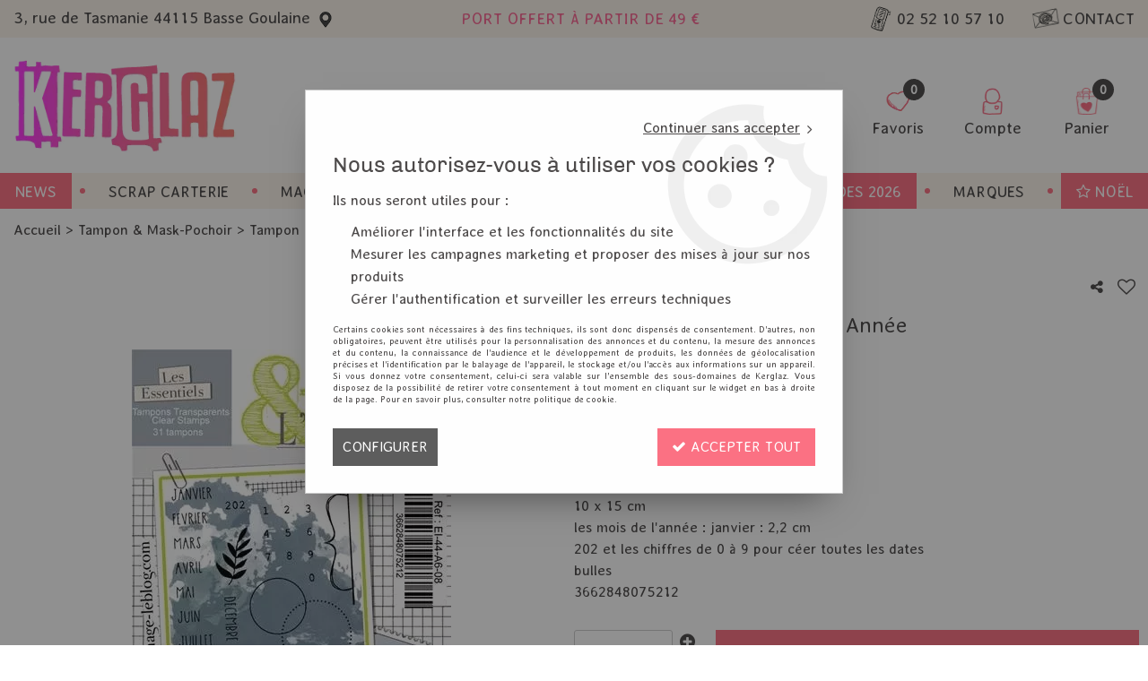

--- FILE ---
content_type: text/html; charset=iso-8859-1
request_url: https://www.kerglaz.com/tampon-12-mois-pour-une-annee-c2x37319487
body_size: 22444
content:
<!doctype html><html itemscope="" itemtype="http://schema.org/WebPage" lang="fr"><head>
	<title>L'encre &amp; l'image-Tampon - 12 Mois pour une Ann&eacute;e-Tampon</title><meta http-equiv="Content-Type" content="text/html; charset=iso-8859-1" /><meta name="description" lang="fr" content="L'encre &amp; l'imagePlanche de tampons transparents10 x 15 cmles mois de l'année : janvier : 2,2" /><meta name="keywords" xml:lang="fr" content="Tampon-L'encre &amp; l'image-Tampon - 12 Mois pour une Année" />
<meta http-equiv="content-language" content="fr" /><meta name="language" content="fr" /><meta name="globalsign-domain-verification" content="qTvQi1x95dKYQD4iuknShJmabrLryeIGujAvyp1JM9" /><meta http-equiv="X-UA-Compatible" content="IE=edge" /><meta property='og:image' content='https://www.kerglaz.com/upload/image/tampon---12-mois-pour-une-annee-p-image-97098-moyenne.jpg' />	   <link rel="apple-touch-icon" sizes="57x57" href="/favicons/favicon.57x57.png?1718866663" >
	   <link rel="apple-touch-icon" sizes="60x60" href="/favicons/favicon.60x60.png?1718866663" >
	   <link rel="apple-touch-icon" sizes="72x72" href="/favicons/favicon.72x72.png?1718866663" >
	   <link rel="apple-touch-icon" sizes="76x76" href="/favicons/favicon.76x76.png?1718866663" >
	   <link rel="apple-touch-icon" sizes="114x114" href="/favicons/favicon.114x114.png?1718866663" >
	   <link rel="apple-touch-icon" sizes="120x120" href="/favicons/favicon.120x120.png?1718866663" >
	   <link rel="apple-touch-icon" sizes="144x144" href="/favicons/favicon.144x144.png?1718866663" >
	   <link rel="apple-touch-icon" sizes="152x152" href="/favicons/favicon.152x152.png?1718866663" >
	   <link rel="apple-touch-icon" sizes="180x180" href="/favicons/favicon.180x180.png?1718866663" >
	   <link rel="icon" sizes="16x16" href="/favicons/favicon.16x16.png?1718866663" >
	   <link rel="icon" sizes="24x24" href="/favicons/favicon.24x24.png?1718866663" >
	   <link rel="icon" sizes="32x32" href="/favicons/favicon.32x32.png?1718866663" >
	   <link rel="icon" sizes="96x96" href="/favicons/favicon.96x96.png?1718866663" >
	   <link rel="icon" sizes="192x192" href="/favicons/favicon.192x192.png?1718866663" >
	   <link rel="manifest" href="/favicons/manifest.json">
	   <meta name="msapplication-TileImage" content="/favicons/favicon.png?1718866663" />
	   <meta name="msapplication-config" content="/favicons/browserconfig.xml"/>
			   <meta name="msapplication-TileColor" content="#fb6894" />
	   <meta name="theme-color" content="#fb6894">
	   	   <link rel="mask-icon" href="/favicons/favicon.svg?1718866663" color="#fb6894">
	   		<base href="https://www.kerglaz.com/dhtml/" /><meta name="google-site-verification" content="5K3xJSW1IBJvABG2eXmuusp7YmQ7KZ6AwhUwXQqE2rY" />	   <meta content="width=device-width, initial-scale=1, minimum-scale=1, maximum-scale=1, user-scalable=no" name="viewport">
			<meta name="format-detection" content="telephone=no">
	<link rel="canonical" href="https://www.kerglaz.com/tampon-12-mois-pour-une-annee-c2x37319487" /><meta property="og:title" content="L'encre &amp; l'image-Tampon - 12 Mois pour une Ann&eacute;e-Tampon" /><meta property="og:description" content="L'encre &amp; l'imagePlanche de tampons transparents10 x 15 cmles mois de l'ann&eacute;e : janvier : 2,2" /><meta property="og:type" content="website" /><meta property="og:url" content="https://www.kerglaz.com/tampon-12-mois-pour-une-annee-c2x37319487" /><meta property="og:site_name" content="Kerglaz" /><script type="text/javascript">
var param=new Object;

		function trad(name)
		{
			if(typeof(window.tTrad)=="undefined") {
				window.tTrad = new Array();
			}
			
			if(typeof(window.tTrad[name])!="undefined")
			{
				return window.tTrad[name];
			}
			else
			{
				  $.ajax({
				    url: "/ajax/get_traduction.php",
				    data: { 'name': name,
				    'fromweb':'web'},
				    async: false,
				    success: function(data) {
						window.tTrad[name] = data;
				    }
				  });

				return window.tTrad[name];
			}
		}
	   function tradn(name, n)
		{
			var sText = "";
			$.ajax({
				url: "/ajax/get_traduction.php",
				data: { 'name': name,
				'fromweb':'web', 'n': n},
				async: false,
				success: function(data) {
					sText = data;
				}
			});

			return sText;
		}var tTrad=[]
tTrad["16_client_actionco_lecture"]="Lecture";
tTrad["aucun_resultat"]="Aucune correspondance trouvée";
tTrad["general_mmin_1"]="Jan";
tTrad["general_mmin_10"]="Oct";
tTrad["general_mmin_11"]="Nov";
tTrad["general_mmin_12"]="Dec";
tTrad["general_mmin_2"]="Fev";
tTrad["general_mmin_3"]="Mar";
tTrad["general_mmin_4"]="Avr";
tTrad["general_mmin_5"]="Mai";
tTrad["general_mmin_6"]="Juin";
tTrad["general_mmin_7"]="Juil";
tTrad["general_mmin_8"]="Aou";
tTrad["general_mmin_9"]="Sep";
tTrad["dimanche"]="Dimanche";
tTrad["lundi"]="Lundi";
tTrad["mardi"]="Mardi";
tTrad["mercredi"]="Mercredi";
tTrad["jeudi"]="Jeudi";
tTrad["vendredi"]="Vendredi";
tTrad["samedi"]="Samedi";
tTrad["tri_par"]="Trier par";
tTrad["filtre_effacer"]="Effacer";
tTrad["selectionner_une_taille"]="Vous devez <strong>faire votre sélection</strong> afin de pouvoir l'ajouter au panier";
tTrad["cet_article_nest_pas_commandable"]="Cet article n'est <strong>actuellement pas commandable</strong>, merci de votre compréhension";
tTrad["email_incorrect"]="E-mail incorrect";
tTrad["chargement_en_cours"]="Chargement en cours";
tTrad["reculer"]="Reculer";
tTrad["pause"]="Pause";
tTrad["stop"]="Stop";
tTrad["avancer"]="Avancer";
tTrad["le_siret_est_incorrect"]="Le siret est incorrect";
tTrad["le_siren_est_incorrect"]="Le siren est incorrect";
tTrad["mdp_ko"]="Votre mot de passe doit contenir au moins une lettre minuscule, une lettre majuscule, un chiffre et doit faire 8 caractères minimum";
tTrad["dimanche_min"]="Di";
tTrad["jeudi_min"]="Je";
tTrad["lundi_min"]="Lu";
tTrad["mardi_min"]="Ma";
tTrad["mercredi_min"]="Me";
tTrad["samedi_min"]="Sa";
tTrad["vendredi_min"]="Ve";
tTrad["favoris_added"]="L'article a bien été ajouté aux favoris";
tTrad["favoris_deleted"]="L'article a bien été supprimé des favoris";
tTrad["pattern_general"]="Général";
tTrad["pattern_societe"]="Société";
tTrad["n_articles_sur"]="{$n} article(s) sur";
tTrad["retrait_en_magasin"]="Retrait magasin";
tTrad["e_reservation"]="E-réservation";

var url_theme="../themes/html/";
var param=new Object;
</script>
<link href="/themes/html_responsive/fonts/AveriaSans-Light.woff2" as="font" type="font/woff2" crossorigin><link href="/themes/html_responsive/fonts/AveriaSans-Light.eot" as="font" type="font/eot" crossorigin><link href="/themes/html_responsive/fonts/AveriaSans-Light.woff" as="font" type="font/woff" crossorigin><link href="/themes/html_responsive/fonts/AveriaSans-Light.ttf" as="font" type="font/ttf" crossorigin><link href="/themes/html_responsive/fonts/AveriaSans-Light.svg" as="font" type="font/svg" crossorigin><link href="/themes/html_responsive/fonts/AveriaSans-Regular.eot" as="font" type="font/eot" crossorigin><link href="/themes/html_responsive/fonts/AveriaSans-Regular.svg" as="font" type="font/svg" crossorigin><link href="/themes/html_responsive/fonts/AveriaSans-Regular.woff2" as="font" type="font/woff2" crossorigin><link href="/themes/html_responsive/fonts/AveriaSans-Regular.woff" as="font" type="font/woff" crossorigin><link href="/themes/html_responsive/fonts/AveriaSans-Regular.ttf" as="font" type="font/ttf" crossorigin><link href="/themes/html_responsive/fonts/bebasneue_bold-webfont.ttf" as="font" type="font/ttf" crossorigin><link href="/themes/html_responsive/fonts/bebasneue_bold-webfont.svg" as="font" type="font/svg" crossorigin><link href="/themes/html_responsive/fonts/bebasneue_bold-webfont.eot" as="font" type="font/eot" crossorigin><link href="/themes/html_responsive/fonts/bebasneue_bold-webfont.woff2" as="font" type="font/woff2" crossorigin><link href="/themes/html_responsive/fonts/bebasneue_bold-webfont.woff" as="font" type="font/woff" crossorigin><link href="/themes/html_responsive/fonts/bebasneue_regular-webfont.ttf" as="font" type="font/ttf" crossorigin><link href="/themes/html_responsive/fonts/bebasneue_regular-webfont.eot" as="font" type="font/eot" crossorigin><link href="/themes/html_responsive/fonts/bebasneue_regular-webfont.svg" as="font" type="font/svg" crossorigin><link href="/themes/html_responsive/fonts/bebasneue_regular-webfont.woff2" as="font" type="font/woff2" crossorigin><link href="/themes/html_responsive/fonts/bebasneue_regular-webfont.woff" as="font" type="font/woff" crossorigin><link href="/themes/html_responsive/fonts/Chivo-Bold.ttf" as="font" type="font/ttf" crossorigin><link href="/themes/html_responsive/fonts/Chivo-Bold.svg" as="font" type="font/svg" crossorigin><link href="/themes/html_responsive/fonts/Chivo-Bold.woff" as="font" type="font/woff" crossorigin><link href="/themes/html_responsive/fonts/Chivo-Bold.woff2" as="font" type="font/woff2" crossorigin><link href="/themes/html_responsive/fonts/Chivo-Bold.eot" as="font" type="font/eot" crossorigin><link href="/themes/html_responsive/fonts/Chivo-BoldItalic.woff2" as="font" type="font/woff2" crossorigin><link href="/themes/html_responsive/fonts/Chivo-BoldItalic.ttf" as="font" type="font/ttf" crossorigin><link href="/themes/html_responsive/fonts/Chivo-BoldItalic.woff" as="font" type="font/woff" crossorigin><link href="/themes/html_responsive/fonts/Chivo-BoldItalic.eot" as="font" type="font/eot" crossorigin><link href="/themes/html_responsive/fonts/Chivo-BoldItalic.svg" as="font" type="font/svg" crossorigin><link href="/themes/html_responsive/fonts/Chivo-Italic.woff" as="font" type="font/woff" crossorigin><link href="/themes/html_responsive/fonts/Chivo-Italic.ttf" as="font" type="font/ttf" crossorigin><link href="/themes/html_responsive/fonts/Chivo-Italic.svg" as="font" type="font/svg" crossorigin><link href="/themes/html_responsive/fonts/Chivo-Italic.woff2" as="font" type="font/woff2" crossorigin><link href="/themes/html_responsive/fonts/Chivo-Italic.eot" as="font" type="font/eot" crossorigin><link href="/themes/html_responsive/fonts/Chivo-Light.woff" as="font" type="font/woff" crossorigin><link href="/themes/html_responsive/fonts/Chivo-Light.woff2" as="font" type="font/woff2" crossorigin><link href="/themes/html_responsive/fonts/Chivo-Light.ttf" as="font" type="font/ttf" crossorigin><link href="/themes/html_responsive/fonts/Chivo-Light.eot" as="font" type="font/eot" crossorigin><link href="/themes/html_responsive/fonts/Chivo-Light.svg" as="font" type="font/svg" crossorigin><link href="/themes/html_responsive/fonts/Chivo-LightItalic.woff" as="font" type="font/woff" crossorigin><link href="/themes/html_responsive/fonts/Chivo-LightItalic.woff2" as="font" type="font/woff2" crossorigin><link href="/themes/html_responsive/fonts/Chivo-LightItalic.ttf" as="font" type="font/ttf" crossorigin><link href="/themes/html_responsive/fonts/Chivo-LightItalic.eot" as="font" type="font/eot" crossorigin><link href="/themes/html_responsive/fonts/Chivo-LightItalic.svg" as="font" type="font/svg" crossorigin><link href="/themes/html_responsive/fonts/Chivo-Regular.woff2" as="font" type="font/woff2" crossorigin><link href="/themes/html_responsive/fonts/Chivo-Regular.eot" as="font" type="font/eot" crossorigin><link href="/themes/html_responsive/fonts/Chivo-Regular.ttf" as="font" type="font/ttf" crossorigin><link href="/themes/html_responsive/fonts/Chivo-Regular.svg" as="font" type="font/svg" crossorigin><link href="/themes/html_responsive/fonts/Chivo-Regular.woff" as="font" type="font/woff" crossorigin><link href="/themes/html_responsive/fonts/muli-bold-webfont.ttf" as="font" type="font/ttf" crossorigin><link href="/themes/html_responsive/fonts/muli-bold-webfont.svg" as="font" type="font/svg" crossorigin><link href="/themes/html_responsive/fonts/muli-bold-webfont.eot" as="font" type="font/eot" crossorigin><link href="/themes/html_responsive/fonts/muli-bold-webfont.woff2" as="font" type="font/woff2" crossorigin><link href="/themes/html_responsive/fonts/muli-bold-webfont.woff" as="font" type="font/woff" crossorigin><link href="/themes/html_responsive/fonts/muli-webfont.ttf" as="font" type="font/ttf" crossorigin><link href="/themes/html_responsive/fonts/muli-webfont.svg" as="font" type="font/svg" crossorigin><link href="/themes/html_responsive/fonts/muli-webfont.woff2" as="font" type="font/woff2" crossorigin><link href="/themes/html_responsive/fonts/muli-webfont.eot" as="font" type="font/eot" crossorigin><link href="/themes/html_responsive/fonts/muli-webfont.woff" as="font" type="font/woff" crossorigin><link href="/themes/html_responsive/fonts/OpenSans-Bold-webfont.ttf" as="font" type="font/ttf" crossorigin><link href="/themes/html_responsive/fonts/OpenSans-Bold-webfont.svg" as="font" type="font/svg" crossorigin><link href="/themes/html_responsive/fonts/OpenSans-Bold-webfont.eot" as="font" type="font/eot" crossorigin><link href="/themes/html_responsive/fonts/OpenSans-Bold-webfont.woff" as="font" type="font/woff" crossorigin><link href="/themes/html_responsive/fonts/OpenSans-CondBold-webfont.eot" as="font" type="font/eot" crossorigin><link href="/themes/html_responsive/fonts/OpenSans-CondBold-webfont.woff" as="font" type="font/woff" crossorigin><link href="/themes/html_responsive/fonts/OpenSans-CondBold-webfont.svg" as="font" type="font/svg" crossorigin><link href="/themes/html_responsive/fonts/OpenSans-CondBold-webfont.ttf" as="font" type="font/ttf" crossorigin><link href="/themes/html_responsive/fonts/OpenSans-CondLight-webfont.eot" as="font" type="font/eot" crossorigin><link href="/themes/html_responsive/fonts/OpenSans-CondLight-webfont.ttf" as="font" type="font/ttf" crossorigin><link href="/themes/html_responsive/fonts/OpenSans-CondLight-webfont.woff" as="font" type="font/woff" crossorigin><link href="/themes/html_responsive/fonts/OpenSans-CondLight-webfont.svg" as="font" type="font/svg" crossorigin><link href="/themes/html_responsive/fonts/OpenSans-Regular-webfont.ttf" as="font" type="font/ttf" crossorigin><link href="/themes/html_responsive/fonts/OpenSans-Regular-webfont.svg" as="font" type="font/svg" crossorigin><link href="/themes/html_responsive/fonts/OpenSans-Regular-webfont.eot" as="font" type="font/eot" crossorigin><link href="/themes/html_responsive/fonts/OpenSans-Regular-webfont.woff" as="font" type="font/woff" crossorigin><link href="/themes/html_responsive/fonts/Orkney Bold.woff" as="font" type="font/woff" crossorigin><link href="/themes/html_responsive/fonts/Orkney Bold.ttf" as="font" type="font/ttf" crossorigin><link href="/themes/html_responsive/fonts/Orkney Bold.woff2" as="font" type="font/woff2" crossorigin><link href="/themes/html_responsive/fonts/Orkney Bold.eot" as="font" type="font/eot" crossorigin><link href="/themes/html_responsive/fonts/Orkney Regular.ttf" as="font" type="font/ttf" crossorigin><link href="/themes/html_responsive/fonts/Orkney Regular.eot" as="font" type="font/eot" crossorigin><link href="/themes/html_responsive/fonts/Orkney Regular.woff2" as="font" type="font/woff2" crossorigin><link href="/themes/html_responsive/fonts/Orkney Regular.woff" as="font" type="font/woff" crossorigin><link href="/themes/html_responsive/fonts/patua-one-v9-latin-regular.svg" as="font" type="font/svg" crossorigin><link href="/themes/html_responsive/fonts/patua-one-v9-latin-regular.eot" as="font" type="font/eot" crossorigin><link href="/themes/html_responsive/fonts/patua-one-v9-latin-regular.ttf" as="font" type="font/ttf" crossorigin><link href="/themes/html_responsive/fonts/patua-one-v9-latin-regular.woff2" as="font" type="font/woff2" crossorigin><link href="/themes/html_responsive/fonts/patua-one-v9-latin-regular.woff" as="font" type="font/woff" crossorigin><link href="/themes/html_responsive/fonts/Poppins-Bold.woff" as="font" type="font/woff" crossorigin><link href="/themes/html_responsive/fonts/Poppins-Bold.eot" as="font" type="font/eot" crossorigin><link href="/themes/html_responsive/fonts/Poppins-Bold.ttf" as="font" type="font/ttf" crossorigin><link href="/themes/html_responsive/fonts/Poppins-Bold.woff2" as="font" type="font/woff2" crossorigin><link href="/themes/html_responsive/fonts/Poppins-Bold.svg" as="font" type="font/svg" crossorigin><link href="/themes/html_responsive/fonts/Poppins-Regular.woff2" as="font" type="font/woff2" crossorigin><link href="/themes/html_responsive/fonts/Poppins-Regular.eot" as="font" type="font/eot" crossorigin><link href="/themes/html_responsive/fonts/Poppins-Regular.woff" as="font" type="font/woff" crossorigin><link href="/themes/html_responsive/fonts/Poppins-Regular.ttf" as="font" type="font/ttf" crossorigin><link href="/themes/html_responsive/fonts/Poppins-Regular.svg" as="font" type="font/svg" crossorigin><link href="/themes/html_responsive/fonts/Roboto-Bold-webfont.eot" as="font" type="font/eot" crossorigin><link href="/themes/html_responsive/fonts/Roboto-Bold-webfont.woff" as="font" type="font/woff" crossorigin><link href="/themes/html_responsive/fonts/Roboto-Bold-webfont.svg" as="font" type="font/svg" crossorigin><link href="/themes/html_responsive/fonts/Roboto-Bold-webfont.ttf" as="font" type="font/ttf" crossorigin><link href="/themes/html_responsive/fonts/Roboto-Regular-webfont.ttf" as="font" type="font/ttf" crossorigin><link href="/themes/html_responsive/fonts/Roboto-Regular-webfont.svg" as="font" type="font/svg" crossorigin><link href="/themes/html_responsive/fonts/Roboto-Regular-webfont.woff" as="font" type="font/woff" crossorigin><link href="/themes/html_responsive/fonts/Roboto-Regular-webfont.eot" as="font" type="font/eot" crossorigin><link href="/themes/html_responsive/fonts/sourcesanspro-bold-webfont.eot" as="font" type="font/eot" crossorigin><link href="/themes/html_responsive/fonts/sourcesanspro-bold-webfont.woff" as="font" type="font/woff" crossorigin><link href="/themes/html_responsive/fonts/sourcesanspro-bold-webfont.ttf" as="font" type="font/ttf" crossorigin><link href="/themes/html_responsive/fonts/sourcesanspro-bold-webfont.svg" as="font" type="font/svg" crossorigin><link href="/themes/html_responsive/fonts/sourcesanspro-bold-webfont.woff2" as="font" type="font/woff2" crossorigin><link  href="https://www.kerglaz.com/themes/html/css/web.all.css?t=1766995160&p=admin_o8&r=1" rel="stylesheet" type="text/css" />
<link  href="https://www.kerglaz.com/themes/html/css/fiche_article.all.css?t=1697633147&p=admin_o8&r=1" rel="stylesheet" type="text/css" />
<link  href="https://www.kerglaz.com/themes/html_responsive/modeles/60/css/custom.all.css?t=1764255900&p=admin_o8&r=1" rel="stylesheet" type="text/css" />
<link  href="https://www.kerglaz.com/themes/html/css/spe.all.css?t=1740996792&p=admin_o8&r=1" rel="stylesheet" type="text/css" />
<link  href="https://www.kerglaz.com/themes/html/css/lib.all.css?t=1557231981&p=admin_o8&r=1" rel="stylesheet" type="text/css" />
<script src="../javascript/jquery-1.8.3.min+lazyload.js?t=1579795287" type="text/javascript"></script>			<style class="editor-css">
				.row:not(.expanded), .row:not(.expanded) .row:not(.expanded)
				{
					max-width:1380px !important;
				}
			</style>
			<script type="text/javascript">
		function del(){
			var texte = "Êtes-vous sûr de vouloir supprimer ?";
			return confirm(texte);
		}
    </script>
    	    <script type="text/javascript">
		// Redefine console.log()
		// {{{ COR : [TK15955]
		window.console.log = function (text) {};
		window.console.info = function (text) {};
		window.console.warn = function (text) {};
		window.console.error = function (text) {};
		window.dump=function(obj){};
		window.msg=function(obj){};
		// COR }}}
    </script>
    

	<script>
		/**
		* Envoi les informations dans le dataLayer avec le bon format (structure de données).
		*/
		function gtag()
		{
			// {{{ COR : [TK15976]
			window.dataLayer = window.dataLayer || [];
			if (window.dataLayer.length > 0)
			{
			window.dataLayer.push(arguments);
			}
			// COR }}}
		}

		/**
		* Mettre à jour le dataLayer avec les informations de consentement de l'utilisateur.
		*
		* @param object oConsent : Les consentements / cookies acceptés ou refusés.
		* @param string sMode : Mode initialisation (default) ou mise à jour (update).
		*/
		function sendGtmConsent(oConsent = {}, sMode = 'default')
		{
			gtag('consent', sMode, {
				// Cookies publicitaires
				'ad_storage'				: oConsent.ad_storage,
				// {{{ COR : [TK15999]
				// Cookies publicitaires (Google)
				'ad_user_data'				: oConsent.ad_user_data,
				// Cookies publicitaires (Personnalisées)
				'ad_personalization'		: oConsent.ad_personalization,
				// COR }}}
				// Cookies statistiques
				'analytics_storage'			: oConsent.analytics_storage,
				// Cookies techniques
				'functionality_storage'		: oConsent.functionality_storage,
				// Cookies de personnalisation
				'personalization_storage'	: oConsent.personalization_storage,
				// Cookies de sécurité
				'security_storage'			: oConsent.security_storage
			});
		}
	</script>
		<script>
		var iGtmAddEventGa4 = 0;
		var iVersionDataLayerGa4 = 1;
	</script>
	</head>
<body 
class="html_responsive modele_60
article_4734 
fiche_article 
os_mac nav_chrome rev_131
non_identifie
langue_1" 
data-responsive="1"
>
<div
class="off-canvas mobile_menu position-left menu_mobile_full_width is-closed"
id="offCanvas" data-off-canvas data-transition="overlap"
data-content-scroll="true"
>
<div class="row mobile_menu_header expanded align-middle">
<div class="column text-center">
<span class="mobile_menu_title" data-close data-default="Kerglaz">
Kerglaz
</span>
</div>
<div class="column mobile_menu_close shrink align-right text-right">
<span aria-hidden="true" data-close>
<i class="pop-close"></i>
</span>
</div>
</div>
<div class="row mobile_menu_content expanded">
<div class="column no-padding">
<ul class="menu vertical icons icon-left jq-drilldown drilldown">
<li class="mobile_menu_principal jq-drilldown-item
is-drilldown-submenu-parent	has-no-icon"
>
<a
class="d-block boutonHautLien jq-drilldown-link"
href="https://www.kerglaz.com/nouveau-scrapbookinghtm"
>
<span>News</span>
</a>
<ul class="nested menu jq-drilldown-menu submenu is-drilldown-submenu invisible drilldown-submenu-cover-previous">
<li class="mobile_menu_see_all_link">
<a
class="d-block boutonHautLien jq-drilldown-link"
href="https://www.kerglaz.com/nouveau-scrapbookinghtm"
>
<span>Voir "News"</span>
</a>
</li>
<li>
<span class="load-page" data-id="60267" data-language="1" data-exclude_web="1"></span>
</li>
</ul>
</li>
<li class="mobile_menu_principal jq-drilldown-item
is-drilldown-submenu-parent	has-no-icon"
>
<a
class="d-block boutonHautLien jq-drilldown-link"
>
<span>Scrap carterie</span>
</a>
<ul class="nested menu jq-drilldown-menu submenu is-drilldown-submenu invisible drilldown-submenu-cover-previous">
<li>
<span class="load-page" data-id="60268" data-language="1" data-exclude_web="1"></span>
</li>
</ul>
</li>
<li class="mobile_menu_principal jq-drilldown-item
is-drilldown-submenu-parent	has-no-icon"
>
<a
class="d-block boutonHautLien jq-drilldown-link"
>
<span>Machines Dies</span>
</a>
<ul class="nested menu jq-drilldown-menu submenu is-drilldown-submenu invisible drilldown-submenu-cover-previous">
<li>
<span class="load-page" data-id="60270" data-language="1" data-exclude_web="1"></span>
</li>
</ul>
</li>
<li class="mobile_menu_principal jq-drilldown-item
is-drilldown-submenu-parent	has-no-icon"
>
<a
class="d-block boutonHautLien jq-drilldown-link"
>
<span>Mixed Media</span>
</a>
<ul class="nested menu jq-drilldown-menu submenu is-drilldown-submenu invisible drilldown-submenu-cover-previous">
<li>
<span class="load-page" data-id="60271" data-language="1" data-exclude_web="1"></span>
</li>
</ul>
</li>
<li class="mobile_menu_principal jq-drilldown-item
is-drilldown-submenu-parent	has-no-icon"
>
<a
class="d-block boutonHautLien jq-drilldown-link"
>
<span>Outils - Rangement</span>
</a>
<ul class="nested menu jq-drilldown-menu submenu is-drilldown-submenu invisible drilldown-submenu-cover-previous">
<li>
<span class="load-page" data-id="60272" data-language="1" data-exclude_web="1"></span>
</li>
</ul>
</li>
<li class="mobile_menu_principal jq-drilldown-item
is-drilldown-submenu-parent	has-icon"
>
<a
class="d-block boutonHautLien jq-drilldown-link"
href="https://www.kerglaz.com/soldes-c102x3544935"
>
<span class="menu-picto"><i class="fa fa-tags"></i></span>
<span>Soldes 2026</span>
</a>
<ul class="nested menu jq-drilldown-menu submenu is-drilldown-submenu invisible drilldown-submenu-cover-previous">
<li class="mobile_menu_see_all_link">
<a
class="d-block boutonHautLien jq-drilldown-link"
href="https://www.kerglaz.com/soldes-c102x3544935"
>
<span>Voir "Soldes 2026"</span>
</a>
</li>
<li>
<span class="load-page" data-id="60273" data-language="1" data-exclude_web="1"></span>
</li>
</ul>
</li>
<li class="mobile_menu_principal jq-drilldown-item
is-drilldown-submenu-parent	has-no-icon"
>
<a
class="d-block boutonHautLien jq-drilldown-link"
href="https://www.kerglaz.com/marques-m60292.html"
>
<span>Marques</span>
</a>
<ul class="nested menu jq-drilldown-menu submenu is-drilldown-submenu invisible drilldown-submenu-cover-previous">
<li class="mobile_menu_see_all_link">
<a
class="d-block boutonHautLien jq-drilldown-link"
href="https://www.kerglaz.com/marques-m60292.html"
>
<span>Voir "Marques"</span>
</a>
</li>
<li>
<span class="load-page" data-id="60386" data-language="1" data-exclude_web="1"></span>
</li>
</ul>
</li>
<li class="mobile_menu_principal jq-drilldown-item
is-drilldown-submenu-parent	has-icon"
>
<a
class="d-block boutonHautLien jq-drilldown-link"
href="https://www.kerglaz.com/themes/noel-nouvel-an-c344.html"
>
<span class="menu-picto"><i class="fa fa-star-o"></i></span>
<span>Noël</span>
</a>
<ul class="nested menu jq-drilldown-menu submenu is-drilldown-submenu invisible drilldown-submenu-cover-previous">
<li class="mobile_menu_see_all_link">
<a
class="d-block boutonHautLien jq-drilldown-link"
href="https://www.kerglaz.com/themes/noel-nouvel-an-c344.html"
>
<span>Voir "Noël"</span>
</a>
</li>
<li>
<span class="load-page" data-id="61106" data-language="1" data-exclude_web="1"></span>
</li>
</ul>
</li>
<li class="mobile_menu_separator"></li>
<li class="mobile_menu_compte jq-drilldown-item is-drilldown-submenu-parent">
<a class="mobile_menu_compte_login d-block boutonHautLien" href="acces.php">
<span class="menu-picto"><i class="fa fa-user"></i></span>
<span>Compte</span>
</a>
</li>
<li class="mobile_menu_favoris">
<a class="d-block boutonHautLien" href="mes_favoris2.php">
<span class="menu-picto"><i class="fa fa-heart"></i></span>
<span>
Favoris
(<span data-favoris-count>0</span>)
</span>
</a>
</li>
</ul>
</div>
</div>
</div>
<div class="off-canvas-content" data-off-canvas-content>
<div id="curseur" class="infobulle"></div>
<div id="cont-popup-ap">
<div id="popup-ap">
<div id="border-trans"></div>
<div id="ap-cont"></div>
</div>
</div>
<div class="jq_div_aff_cookies_disclaimer">
<div class="reveal  modal-container " id="cookieDisclaimerPopup" data-reveal
data-close-on-click="" data-overlay="1" data-close-on-esc=""
data-animation-in="fade-in fast"	data-animation-out="fade-out fast"	>
<div class="modal-title">
<div class="row  no-margin no-padding align-top">
<div class="column modal-title-text">
</div>
</div>
</div>
<div class="modal-content margin-top-15">
<a id="ouvrirPopup"></a>
<div id="wookiesDisclaimer">
<!--AFFICHAGE GENERAL-->
<div class="row collapse align-center" id="divCookiesGeneral">
<div class="column small-12 text-right retourBouton">	
<a href="javascript:;" onclick="userCookieChoice('0');"><u>Continuer sans accepter</u> <i class="fa fa-angle-right"></i></a>
</div>
<div class="column small-12 titrePopup"><h3>Nous autorisez-vous à utiliser vos cookies ?</h3></div>
<div class="column small-12 texteIntro">
<p>Ils nous seront utiles pour :</p><ul><li>Améliorer l'interface et les fonctionnalités du site</li><li>Mesurer les campagnes marketing et proposer des mises à jour sur nos produits</li><li>Gérer l'authentification et surveiller les erreurs techniques</li></ul>
</div>
<div class="column small-12 texteMentionsLegales">
<p>Certains cookies sont n&eacute;cessaires &agrave; des fins techniques, ils sont donc dispens&eacute;s de consentement. D'autres, non obligatoires, peuvent &ecirc;tre utilis&eacute;s pour la personnalisation des annonces et du contenu, la mesure des annonces et du contenu, la connaissance de l'audience et le d&eacute;veloppement de produits, les donn&eacute;es de g&eacute;olocalisation pr&eacute;cises et l'identification par le balayage de l'appareil, le stockage et/ou l'acc&egrave;s aux informations sur un appareil. Si vous donnez votre consentement, celui-ci sera valable sur l&rsquo;ensemble des sous-domaines de Kerglaz. Vous disposez de la possibilit&eacute; de retirer votre consentement &agrave; tout moment en cliquant sur le widget en bas &agrave; droite de la page. Pour en savoir plus, consulter notre politique de cookie.</p>
</div>
<div class="column small-12">
<div class="row collapse align-justify">
<div class="column small-12 medium-shrink">
<a class="btn configBouton full-width" id="cmp_configurer">Configurer</a>
</div>
<div class="column small-12 medium-expand">
<div class="row align-justify medium-align-right">
<div class="column small-12 medium-shrink text-right no-padding">	
<a class="btn-primary full-width AcceptAllBouton" href="javascript:;" onclick="userCookieChoice('1');"><i class="fa fa-check"></i> Accepter tout</a>
</div>
</div>
</div>
</div>
</div>
</div>
<!--AFFICHAGE CONFIGURATION-->
<div id="divCookiesConfig" style="display: none">
<div class="row collapse divCookiesConfigHeader">
<div class="column small-12 text-left retourBouton">	
<a id="retourDivCookiesGeneral"><i class="fa fa-angle-left"></i> <u>Retour</u></a>
</div>
<div class="column small-12 titrePopup"><h3>Détails des cookies présents sur le site</h3></div>
<!--BOUTONS-->
<div class="column small-12">
<div class="row align-justify medium-align-left">
<div class="column shrink no-padding">
<a class="btn-secondary RefuseAllBouton" id="cmp_refuse_all"><i class="fa fa-times"></i> Tout refuser</a>
</div>
<div class="column shrink small-only-no-padding">
<a class="btn-primary AcceptAllBouton" id="cmp_accept_all"><i class="fa fa-check"></i> Accepter tout</a>
</div>
</div>
</div>
</div>
<div class="row collapse small-12 divCookiesConfigContent">
<!--REGLER LA HAUTEUR POUR AVOIR 3 TYPES DE COOKIES AFFICHES-->
<div class="column small-12">
<div class="listeTypeCookies row collapse" id="listeTypeCookies">
<!--COOKIES NECESSAIRES-->
<div class="column small-12 listeTypeCookiesBloc">
<div class="row collapse align-top align-justify">
<div class="column shrink">
<label for="cookies_tech" class="cmpTitre">
Nécessaires
</label>
</div>
<div class="column shrink">
<label class="checkboxSwitch">
<input type="checkbox" class="no-margin cmpBouton" id="cookies_tech" checked disabled />
<span></span>
</label>
</div>
</div>
<p class="cmpDetails">Les cookies nécessaires sont utiles au bon fonctionnement du site. Ils permettent de réaliser des fonctions de base comme la navigation de page et l'accès aux zones sécurisées du site web. Le site web ne peut pas fonctionner correctement sans ces cookies.</p>
</div>
<!--COOKIES PERSONNALISATION-->
<div class="column small-12 listeTypeCookiesBloc">
<div class="row collapse align-top align-justify">
<div class="column shrink">
<label for="cookies_perso" class="cmpTitre">
Personnalisation
</label>
</div>
<div class="column shrink">
<label class="checkboxSwitch">
<input type="checkbox" class="no-margin cmpBouton" id="cookies_perso" onchange="userCookieTypeChoice('cookies_perso');"
onclick="userCookieTypeChoice('cookies_perso');"  />
<span></span>
</label>
</div>
</div>
<p class="cmpDetails">Les cookies de personnalisation permettent à un site web de retenir des informations qui modifient la manière dont le site se comporte ou s’affiche, comme votre langue préférée ou la région dans laquelle vous vous situez.</p>
</div>
<!--COOKIES STATISTIQUES-->
<div class="column small-12 listeTypeCookiesBloc">
<div class="row collapse align-top align-justify">
<div class="column shrink">
<label for="cookies_stat" class="cmpTitre">
Statistiques
</label>
</div>
<div class="column shrink">
<label class="checkboxSwitch">
<input type="checkbox" class="no-margin cmpBouton" id="cookies_stat" onchange="userCookieTypeChoice('cookies_stat');"
onclick="userCookieTypeChoice('cookies_stat');"  />
<span></span>
</label>
</div>
</div>
<p class="cmpDetails">Les cookies marketing aident les propriétaires du site web, par la collecte et la communication d'informations de manière anonyme, à comprendre comment les visiteurs interagissent avec les sites web.</p>
</div>
<!--COOKIES PUBLICITAIRES-->
<div class="column small-12 listeTypeCookiesBloc">
<div class="row collapse align-top align-justify">
<div class="column shrink">
<label for="cookies_pub" class="cmpTitre">
Marketing
</label>
</div>
<div class="column shrink">
<label class="checkboxSwitch">
<input type="checkbox" class="no-margin cmpBouton" id="cookies_pub" onchange="userCookieTypeChoice('cookies_pub');"
onclick="userCookieTypeChoice('cookies_pub');"  />
<span></span>
</label>
</div>
</div>
<p class="cmpDetails">Les cookies statistiques permettent le suivi des visiteurs sur le site. Ils ont pour but de vous proposer un ciblage publicitaire plus pertinent et donc plus intéressant pour les éditeurs et les annonceurs.</p>
</div>
<!--COOKIES AUTRES-->
<div class="column small-12 listeTypeCookiesBloc">
<div class="row collapse align-top align-justify">
<div class="column shrink">
<label for="cookies_secu" class="cmpTitre">
Autres
</label>
</div>
<div class="column shrink">
<label class="checkboxSwitch">
<input type="checkbox" class="no-margin cmpBouton" id="cookies_secu" onchange="userCookieTypeChoice('cookies_secu');"
onclick="userCookieTypeChoice('cookies_secu');"  />
<span></span>
</label>
</div>
</div>
<p class="cmpDetails">Ce sont les cookies qui n'entrent  dans aucune des catégories ci-dessus ou qui n'ont pas encore été classés.</p>
</div>
</div>
</div>
</div> 
<div class="row collapse small-12 divCookiesConfigFooter">
<!--CONFIRMER SELECTION-->
<div class="column small-12">
<div class="row collapse align-right">
<div class="column small-12 large-shrink">
<a class="btn-primary AcceptAllBouton full-width" href="javascript:;" onclick="userCookieChoice('2');">
<i class="fa fa-check" aria-hidden="true"></i> Confirmer la sélection
</a>
</div>
</div>
</div>
</div>
</div>
</div>	
</div>
</div>
<script>
$(document).ready(function()
{
$('').on('click', function(){
$('#cookieDisclaimerPopup').foundation('open');
});
if (typeof bindLazyLoading == 'function')
{
$('#cookieDisclaimerPopup').on('open.zf.reveal', function()
{
bindLazyLoading($(this)[0].querySelectorAll('img[loading="lazy"]'));
});
}
});
</script>
</div>
<div class="reveal large modal-container " id="modalSearchAutocomplete" data-reveal
data-close-on-click="1" data-overlay="1" data-close-on-esc=""
data-animation-in="fade-in fast"	data-animation-out="fade-out fast"	>
<div class="modal-title">
<div class="row  no-margin no-padding align-top">
<div class="column modal-title-text">
Rechercher
</div>
<div class="column shrink align-right text-right no-padding">
<button class="position-relative" data-close aria-label="Close modal" type="button">
<span aria-hidden="true">
<i class="pop-close">&nbsp;</i>
</span>
</button>
</div>
</div>
</div>
<div class="modal-content margin-top-15">
<div class="row align-middle align-center">
<div class="column small-12 margin-bottom-15 medium-expand Head_recherche_container">
<form action="dhtml/resultat_recherche.php" method="get" name="form_recherche_autocomplete" class="row collapse expanded align-middle Head_recherche">
<div class="column small-12">
<div class="input-group no-margin">
<input name="keywords" autocomplete="off" type="text" class="recherche_deluxe_input no-margin input-text-search" value="" maxlength="255" />
<div class="input-group-button">
<input name="ok" type="submit" value="&nbsp;" class="button Head_rechBouton" />
<i class="fa fa-spinner fa-spin hide"></i>
</div>
</div>
</div>
</form>
</div>
</div>
<div class="row search_deluxe_bloc">
<div class="column no-result hide">
<span>Aucune correspondance trouvée</span>
</div>
<div class="column search_deluxe">
<div class="row search_deluxe_content">
<div class="column small-12 medium-8 resultat">
<div class="row no-margin no-padding resultat_article margin-right-10">
<div class="column small-12 padded-columns">
<div class="row align-middle">
<div class="column small-12 no-padding small-text-left large-collapse medium-expand titre">
Produits correspondants
</div>
<div class="column small-12 medium-shrink small-text-left medium-text-right title-nb-product no-padding">
<a class="jq-search-more" href="">Voir les <span class="nb_product"></span> résultats <i class="fa fa-angle-right"></i></a>
</div>
</div>
</div>
<div class="column small-12 padded-columns">
<div class="row align-middle liste_article"></div>
</div>
</div>
<div class="row resultat_categorie no-margin no-padding">
<div class="column small-12 padded-columns">
<div class="row align-middle">
<div class="column small-12 titre no-padding">
Catégories
</div>
</div>
</div>
<div class="column small-12 padded-columns">
<ul class="liste_categorie"></ul>
</div>
</div>
</div>
<div class="column small-12 medium-4 suggestion_historique">
<div class="row suggests no-margin">
<div class="column small-12 padded-columns">
<div class="row align-middle">
<div class="column small-12 no-padding small-text-left large-collapse medium-expand titre">
Vous recherchez...
</div>
</div>
</div>
<div class="column small-12 padded-columns">
<div class="row list_suggests"></div>
</div>
</div>
<div class="row historique no-margin">
<div class="column small-12 padded-columns">
<div class="row align-middle">
<div class="column small-12 no-padding small-text-left large-collapse medium-expand titre">
Historique de recherche
</div>
</div>
</div>
<div class="column small-12 padded-columns">
<div class="row list_history"></div>
</div>
</div>
</div>
</div>
</div>
</div>
</div>
</div>
<script>
$(document).ready(function()
{
if (typeof bindLazyLoading == 'function')
{
$('#modalSearchAutocomplete').on('open.zf.reveal', function()
{
bindLazyLoading($(this)[0].querySelectorAll('img[loading="lazy"]'));
});
}
});
</script>
<div id='boite_message_boite' style='display:none; z-index:2000000000; width:300px; '> </div>
<div id='boite_message_fond' style='position:absolute;display:block; z-index:1000000000; top:0px;left:0px;width:0px;height:0px; background-color:#ffffff;filter :alpha(opacity=0);opacity:0;'>
<input type="hidden" id="id_menu_en_cours" value="4734" />
</div>
<div class="fond-page" name="top">
<div class="hide overlay_menu"></div>
<div id="preHeader" class="no-margin">
<div class="preHeader_contenu">
<style>.id-usr-i5qih{text-transform:uppercase !important;}.id-usr-ivldr{background-color:#FAF4EB;}.id-usr-il97k{padding-top: !important;padding-right: !important;padding-bottom: !important;padding-left: !important;text-transform:uppercase !important;color:#FB6894 !important;}.id-usr-ije3z{padding:0 0 0 0;text-align:center !important;padding-top:10px !important;padding-right:15px !important;padding-bottom:10px !important;padding-left:15px !important;}.id-usr-iy23k{padding:0 0 0 0;text-align:center !important;padding-top:0 !important;padding-right:15px !important;padding-bottom:0 !important;padding-left:15px !important;}.id-usr-iii7{padding-top: !important;padding-right: !important;padding-bottom: !important;padding-left: !important;}.id-usr-idqh{justify-content:center !important;}.id-usr-iv4r{padding:0 0 0 0;text-align:center !important;padding-top:15px !important;padding-right:15px !important;padding-bottom:10px !important;padding-left:15px !important;}.id-usr-isbpf{padding-right:0 !important;padding-left:0 !important;min-height: !important;}.id-usr-iuyag{justify-content:space-between !important;}.id-usr-i6cmo{background-image:url(74697_grande.png);background-position:left center;background-repeat:no-repeat;background-size:auto;background-attachment:scroll;padding-left:35px !important;padding-top:10px !important;padding-bottom:10px !important;}.id-usr-ij0gh{background-image:url(74698_grande.png);background-position:left center;background-repeat:no-repeat;background-size:auto;background-attachment:scroll;padding-left:35px !important;padding-top:10px !important;padding-bottom:10px !important;}@media (min-width: 40em){.id-usr-i6cmo{padding-right:30px !important;}.id-usr-iuyag{justify-content:flex-end !important;}.id-usr-iy23k{padding-top:0 !important;padding-right:0 !important;}.id-usr-ije3z{padding-top: !important;padding-left: !important;padding-right: !important;padding-bottom: !important;text-align:left !important;}.id-usr-idqh{align-items:center !important;}.id-usr-iv4r{padding-top:10px !important;text-align:left !important;}.id-usr-il97k{font-size: !important;line-height:1.1em !important;}.id-usr-iii7{font-size: !important;line-height:1em !important;}}@media (min-width: 64em){.id-usr-i5qih{font-size:18px !important;}.id-usr-i7zw6{font-size:18px !important;}.id-usr-ije3z{text-align:center !important;}.id-usr-il97k{padding-bottom: !important;padding-top: !important;padding-right: !important;padding-left: !important;font-size:18px !important;}.id-usr-iii7{padding-bottom: !important;padding-top: !important;padding-right: !important;padding-left: !important;font-size:18px !important;}};</style>	<div
class="row-template row no-margin expanded  id-usr-ivldr  margin-0-auto"	data-uniqid="1654696307"
>
<div
class="column-template no-margin  id-usr-isbpf  column small-12 medium-expand flex-dir-column"	data-uniqid="1654696325"
>
<div
class="row-template row no-margin  id-usr-idqh  margin-0-auto"	data-uniqid="1561021186"
>
<div
class="column-template no-margin  id-usr-iv4r  column small-12 medium-expand flex-dir-column"	data-uniqid="1561021176"
onclick="window.open('https://maps.app.goo.gl/iE6eZSHeQ27cWj6m7')"
>
<div
class="text-template row no-margin  id-usr-iii7"	data-uniqid="1561021200"
>
<div class="column no-padding small-12
">
<div class="row collapse
template-content	">
<div class="column">
<div  class="text-template-content ">
<p>3, rue de Tasmanie 44115 Basse Goulaine&nbsp; <img title="localisation-kerglaz.png" src="https://www.kerglaz.com/upload/image/-image-109932-moyenne.png" alt="localisation-kerglaz.png" width="14" height="18"></p>	</div>
</div>
</div>
</div>
</div>
</div>
<div
class="column-template no-margin  id-usr-ije3z  column small-12 medium-expand flex-dir-column"	data-uniqid="1714486042"
onclick="window.location = 'https://www.kerglaz.com/livraison-m60126.html'"
>
<div
class="text-template row no-margin  id-usr-il97k"	data-uniqid="1714486086"
>
<div class="column no-padding small-12
">
<div class="row collapse
template-content	">
<div class="column">
<div  class="text-template-content ">
<p>Port offert &agrave; partir de 49 &euro;</p>	</div>
</div>
</div>
</div>
</div>
</div>
<div
class="column-template no-margin  id-usr-iy23k  column small-12 medium-expand flex-dir-column"	data-uniqid="1714486030"
>
<div
class="row-template row no-margin  id-usr-iuyag  margin-0-auto"	data-uniqid="1718865760"
>
<div
class="column-template no-margin  id-usr-i6cmo  column shrink flex-dir-column"	data-uniqid="1718865674"
onclick="window.location = 'tel:0252105710'"
>
<div
class="text-template row no-margin  id-usr-i7zw6"	data-uniqid="1718865789"
>
<div class="column no-padding small-12
">
<div class="row collapse
template-content	">
<div class="column">
<div  class="text-template-content ">
<p>02 52 10 57 10</p>	</div>
</div>
</div>
</div>
</div>
</div>
<div
class="column-template no-margin  id-usr-ij0gh  column shrink flex-dir-column"	data-uniqid="1718866114"
onclick="window.location = 'https://www.kerglaz.com/contact-m60294.html'"
>
<div
class="text-template row no-margin  id-usr-i5qih"	data-uniqid="1718866128"
>
<div class="column no-padding small-12
">
<div class="row collapse
template-content	">
<div class="column">
<div  class="text-template-content ">
<p>Contact</p>	</div>
</div>
</div>
</div>
</div>
</div>
</div>
</div>
</div>
</div>
</div>
</div>
</div>
<header id="header-head-fond" class="Head_fond">
<div data-sticky-container class="hide-for-large">
<div id="small-header" class="row align-middle"
data-sticky data-options="marginTop:0;" data-top-anchor="header-head-fond" 
data-sticky-on="small"
>
<div class="column small-12">
<div class="row collapse expanded align-middle">
<div class="column shrink colonne-small-menu">
<button type="button" data-toggle="offCanvas" style="cursor: pointer">
<i class="fa fa-bars fa-2x"></i>
</button>
</div>
<div class="column colonne-small-logo">
<a href="https://www.kerglaz.com/" id="id_accueil">
<img class="head_small_logo" src="/themes/html_responsive/modeles/60/img/logo/logo_mobile_1.png" alt="https://www.kerglaz.com/" title="https://www.kerglaz.com/"/>
</a>
</div>
<div class="column shrink colonne-small-recherche">
<div class="head_item">
<a href="#">
<div class="head_item_picto d-block button-search">
<img data-lazy="/themes/html_responsive/modeles/60/img/public/btn-recherche.png" loading="lazy" onload="bindLazyLoading(this);" />
</div>
</a>
</div>
</div>
<div class="column shrink colonne-small-panier">
<div class="Head_panier head_item">
<div id="refresh_panier_header_mobile" class="d-block" data-cart-count>
<a href="panier.php">
<div class="head_item_badge highlight" data-cart-count>
0
</div>
<span class="d-block head_item_picto Head_panier_new">
<img data-lazy="/themes/html_responsive/modeles/60/img/public/picto-panier.png" loading="lazy" onload="bindLazyLoading(this);" />
</span>
<span class="d-block head_item_title show-for-large">
Panier
</span>
</a>
</div>
</div>
</div>
</div>
</div>
</div>
</div>
<div data-sticky-container class="show-for-large Head row expanded 
no-phrase	 no-liens	 no-share"
id="large-header">
<div class="column small-12 no-padding" 
data-sticky	data-options="marginTop:0;" data-top-anchor="start-sticky-menu"
data-sticky-on="large"
>
<div class="row collapse">
<div class="Head_topFond column small-12">
<div class="Head_top row align-justify">
<div class="Head_divers column  text-right">
<div class="Head_liens row expanded align-right align-middle">
</div>
</div>
</div>
</div>
<div
class="Head_bandeauMenu column small-12"
>
<div class="Head_bandeauFond" id="start-sticky-menu">
<div class="row align-middle">
<div class="column shrink colonne-large-logo">
<div class="Head_logo d-flex align-center-middle">
<a href="https://www.kerglaz.com/" id="id_accueil">
<img class="head_large_logo" data-lazy="/themes/html_responsive/modeles/60/img/logo/logo_header_1.png" alt="https://www.kerglaz.com/" title="https://www.kerglaz.com/" loading="lazy" onload="bindLazyLoading(this)"/>
</a>
</div>
</div>
<div class="column colonne-large-recherche">
<div class="row expanded align-center align-middle collapse position-relative">
<div class="column small-7 Head_recherche_container text-right">
<div class="Head_recherche" id="head-recherche">
<form class="row collapse expanded align-middle" action="https://www.kerglaz.com/dhtml/resultat_recherche.php" method="get" name="form_recherche">
<div class="column small-12">
<div class="input-group no-margin button-search">
<input
name="keywords"
type="text"
maxlength="255"
placeholder="Rechercher"
value=""
id="keywords_searchbar"
class="input-group-field input-text-search column no-margin"
autocomplete="keywords_searchbar"
>
<div class="input-group-button">
<button type="submit" class="button Head_rechBouton" value=""></button>
</div>
</div>
</div>
<div id="search-autocomplete" class="column small-12">
</div>
</form>
</div>
</div>
</div>
</div>
<div class="column head_item_container shrink colonne-large-pictos">
<div class="row expanded collapse align-right">
<div class="Head_favoris head_item column shrink" id="picto-favoris-header" onClick="window.location.href='mes_favoris2.php'"
data-hover="/themes/html_responsive/modeles/60/img/public/picto-favoris_hover.png" data-hover-item=".Head_favoris img">
<div class="head_item_badge highlight" data-favoris-count>
0
</div>
<span class="d-block head_item_picto">
<img data-lazy="/themes/html_responsive/modeles/60/img/public/picto-favoris.png" loading="lazy" onload="bindLazyLoading(this);"/>
</span>
<div class="head_item_title">
Favoris
</div>
</div>
<div class="Head_compte head_item column shrink" id="picto-compte-header"
data-hover="/themes/html_responsive/modeles/60/img/public/picto-compte_hover.png" data-hover-item=".Head_comptePicto_new img">
<a href="acces.php">
<span class="d-block head_item_picto Head_comptePicto_new">
<img data-lazy="/themes/html_responsive/modeles/60/img/public/picto-compte.png" loading="lazy" onload="bindLazyLoading(this);"/>
</span>
<span class="d-block head_item_title">
Compte
</span>
</a>
<div class="head_item_block">
<div class="row collapse">
<div class="head_item_block_title column">Se connecter</div>
</div>
<form class="row collapse" action="/dhtml/acces.php" method="post" name="form_compte" style="min-width: 300px">
<div class="column small-12">
<input class="" name="acces_mail" type="text" id="acces_mail" placeholder="Votre E-mail" />
</div>
<div class="column small-12">
<div class="row collapse">
<div class="column position-relative">
<input class="" name="acces_password" type="password" id="acces_password" placeholder="Mot de passe">
<span class="jqFaEye HeadFaEye PictoActionNew">
<a class=""><i class="fa fa-eye"></i></a>
</span>
</div>
</div>
</div>
<div class="column small-12">
<div class="row align-middle margin-bottom-20 rester_co"
>
<div class="">
<input 
name="acces_rester_co" 
id="input_rester_co_head" 
class="input_rester_co no-margin" 
type="checkbox" 
value="1"
>
<label for="input_rester_co_head" class="label_rester_co">
Rester connecté
</label>
<i class="picto_rester_co fa fa-question top"
data-tooltip 
data-click-open="true" 
tabindex="5" 
title="Cochez la case, afin de ne pas avoir besoin de vous reconnecter lors d'une prochaine visite."
></i>
</div>
</div>
</div>
<p>
<div class="column small-12">
<div class="row align-middle collapse">
<div class="column text-center">
<input type="submit" class="hide">
<span class="bouton5">
<a href="javascript:document.form_compte.submit();">
Connexion
</a>
</span>
</div>
</div>
</div>
</form>
<div class="row collapse align-justify margin-top-10">
<div class="column shrink">
<i class="fa fa-angle-right"></i> <a class="a-link-connexion" href="https://www.kerglaz.com/dhtml/mdp_oublie.php" id="id_oubli_password">Mot de passe oublié ?</a>
</div>
<div class="column shrink">
<i class="fa fa-angle-right"></i> <a id="id_creer_compte" class="a-link-connexion" href="dhtml/compte.php">Créer un compte</a>
</div>
</div>
</div>
</div>
<div class="Head_panier head_item column shrink no-hover" id="cont-panier-header" 
data-hover="/themes/html_responsive/modeles/60/img/public/picto-panier_hover.png" data-hover-item=".Head_panier_new img">
<div id="refresh_panier_header">
<a href="panier.php">
<div class="head_item_badge highlight" data-cart-count>
0
</div>
<span class="d-block head_item_picto Head_panier_new">
<img data-lazy="/themes/html_responsive/modeles/60/img/public/picto-panier.png" loading="lazy" onload="bindLazyLoading(this);" />
</span>
<span class="d-block head_item_title show-for-large">
Panier
</span>
</a>
</div>
<div class="head_item_block">
<div id="contenu-panier-header">
</div>
</div>
</div>
</div>
<script>
$(document).ready(function()
{
/* {{{ COR : [TK14058] */
$('.Head_comptePicto_new').on('click', function(event)
/* COR }}} */
{
/* {{{ COR : [TK13288] */
if (is_touch_device() && !isMobile())
/* COR }}} */
{
if ($(this).data('already-click'))
{
if (typeof event.startPropagation === 'function')
event.startPropagation();
}
else
{
$(this).data('already-click', 1);
event.preventDefault();
event.stopPropagation();
}
}
});
/* {{{ COR : [TK14058] */
$('.Head_panier_new').on('click', function(event)
/* COR }}} */
{
/* {{{ COR : [TK13288] */
if (is_touch_device() && !isMobile())
/* COR }}} */
{
if ($(this).data('already-click'))
{
if (typeof event.startPropagation === 'function')
event.startPropagation();
}
else
{
$(this).data('already-click', 1);
event.preventDefault();
event.stopPropagation();
}
}
});
});
</script>
</div>
</div>
</div>
<div class="Head_menu">
<div class="row">
<div class="column no-padding">
<div class="
menu_responsive
menu_type_perso
">
<ul class="menu menu-haut ">
<style>
ul.menu > li.menu-item-60267 > a.boutonHautLien
{
background-color: #fb7183 !important;
color: #ffffff !important;
}
ul.menu > li.menu-item-60267:hover > a.boutonHautLien
{
background-color: #FAF4EB !important;
color: #fb7183 !important;
}
</style>
<li
data-delay="200"
data-toggle="submenu-60267"
class="
jq-menu-toggler
menu-item-60267
dropdown-full-width
jq-has-link
"
>
<a class="d-block boutonHautLien"
href="https://www.kerglaz.com/nouveau-scrapbookinghtm"
>
News
</a>
<div
data-toggler=".is-visible"
id="submenu-60267"
class="sub-menu-haut"
>
<ul
class="menu vertical "
>
<li class="menu-content">
<span class="load-page" data-id="60267" data-language="1" data-exclude_mobile="1"></span>
</li>
</ul>
</div>
</li>
<li class="sep-menu"></li>
<style>
ul.menu > li.menu-item-60268 > a.boutonHautLien
{
}
ul.menu > li.menu-item-60268:hover > a.boutonHautLien
{
}
</style>
<li
data-delay="200"
data-toggle="submenu-60268"
class="
jq-menu-toggler
menu-item-60268
dropdown-full-width
jq-has-link
"
>
<a class="d-block boutonHautLien"
>
Scrap carterie
</a>
<div
data-toggler=".is-visible"
id="submenu-60268"
class="sub-menu-haut"
>
<ul
class="menu vertical "
>
<li class="menu-content">
<span class="load-page" data-id="60268" data-language="1" data-exclude_mobile="1"></span>
</li>
</ul>
</div>
</li>
<li class="sep-menu"></li>
<style>
ul.menu > li.menu-item-60270 > a.boutonHautLien
{
}
ul.menu > li.menu-item-60270:hover > a.boutonHautLien
{
}
</style>
<li
data-delay="200"
data-toggle="submenu-60270"
class="
jq-menu-toggler
menu-item-60270
dropdown-full-width
jq-has-link
"
>
<a class="d-block boutonHautLien"
>
Machines Dies
</a>
<div
data-toggler=".is-visible"
id="submenu-60270"
class="sub-menu-haut"
>
<ul
class="menu vertical "
>
<li class="menu-content">
<span class="load-page" data-id="60270" data-language="1" data-exclude_mobile="1"></span>
</li>
</ul>
</div>
</li>
<li class="sep-menu"></li>
<style>
ul.menu > li.menu-item-60271 > a.boutonHautLien
{
}
ul.menu > li.menu-item-60271:hover > a.boutonHautLien
{
}
</style>
<li
data-delay="200"
data-toggle="submenu-60271"
class="
jq-menu-toggler
menu-item-60271
dropdown-full-width
jq-has-link
"
>
<a class="d-block boutonHautLien"
>
Mixed Media
</a>
<div
data-toggler=".is-visible"
id="submenu-60271"
class="sub-menu-haut"
>
<ul
class="menu vertical "
>
<li class="menu-content">
<span class="load-page" data-id="60271" data-language="1" data-exclude_mobile="1"></span>
</li>
</ul>
</div>
</li>
<li class="sep-menu"></li>
<style>
ul.menu > li.menu-item-60272 > a.boutonHautLien
{
}
ul.menu > li.menu-item-60272:hover > a.boutonHautLien
{
}
</style>
<li
data-delay="200"
data-toggle="submenu-60272"
class="
jq-menu-toggler
menu-item-60272
dropdown-full-width
jq-has-link
"
>
<a class="d-block boutonHautLien"
>
Outils - Rangement
</a>
<div
data-toggler=".is-visible"
id="submenu-60272"
class="sub-menu-haut"
>
<ul
class="menu vertical "
>
<li class="menu-content">
<span class="load-page" data-id="60272" data-language="1" data-exclude_mobile="1"></span>
</li>
</ul>
</div>
</li>
<li class="sep-menu"></li>
<style>
ul.menu > li.menu-item-60273 > a.boutonHautLien
{
background-color: #FB6F83 !important;
color: #ffffff !important;
}
ul.menu > li.menu-item-60273:hover > a.boutonHautLien
{
background-color: #FAF4EB !important;
color: #FB6F83 !important;
}
</style>
<li
data-delay="200"
data-toggle="submenu-60273"
class="
jq-menu-toggler
menu-item-60273
dropdown-full-width
jq-has-link
"
>
<a class="d-block boutonHautLien"
href="https://www.kerglaz.com/soldes-c102x3544935"
>
<i class="fa fa-tags"></i>Soldes 2026
</a>
<div
data-toggler=".is-visible"
id="submenu-60273"
class="sub-menu-haut"
>
<ul
class="menu vertical "
>
<li class="menu-content">
<span class="load-page" data-id="60273" data-language="1" data-exclude_mobile="1"></span>
</li>
</ul>
</div>
</li>
<li class="sep-menu"></li>
<style>
ul.menu > li.menu-item-60386 > a.boutonHautLien
{
}
ul.menu > li.menu-item-60386:hover > a.boutonHautLien
{
}
</style>
<li
data-delay="200"
data-toggle="submenu-60386"
class="
jq-menu-toggler
menu-item-60386
dropdown-full-width
jq-has-link
"
>
<a class="d-block boutonHautLien"
href="https://www.kerglaz.com/marques-m60292.html"
>
Marques
</a>
<div
data-toggler=".is-visible"
id="submenu-60386"
class="sub-menu-haut"
>
<ul
class="menu vertical "
>
<li class="menu-content">
<span class="load-page" data-id="60386" data-language="1" data-exclude_mobile="1"></span>
</li>
</ul>
</div>
</li>
<li class="sep-menu"></li>
<style>
ul.menu > li.menu-item-61106 > a.boutonHautLien
{
background-color: #fb7183 !important;
color: #ffffff !important;
}
ul.menu > li.menu-item-61106:hover > a.boutonHautLien
{
background-color: #faf4eb !important;
color: #fb7183 !important;
}
</style>
<li
data-delay="200"
data-toggle="submenu-61106"
class="
jq-menu-toggler
menu-item-61106
dropdown-full-width
jq-has-link
"
>
<a class="d-block boutonHautLien"
href="https://www.kerglaz.com/themes/noel-nouvel-an-c344.html"
>
<i class="fa fa-star-o"></i>Noël
</a>
<div
data-toggler=".is-visible"
id="submenu-61106"
class="sub-menu-haut"
>
<ul
class="menu vertical "
>
<li class="menu-content">
<span class="load-page" data-id="61106" data-language="1" data-exclude_mobile="1"></span>
</li>
</ul>
</div>
</li>
</ul>
</div>
</div>
</div>
<script>
$(document).ready(function() {
var openTimeout = null;
var closeTimeout = null;
var iDelay = $('.jq-menu-toggler').data('delay') || 10;
// Vérifie si on venais d'un autre menu (enleve le délais)
var bFromOtherMenu = false;
// En cas de sortie on cache tous les menus et l'overlay
$('.menu_responsive').on('mouseleave', function()
{
if (openTimeout)
{
clearTimeout(openTimeout);
openTimeout = null;
}
if (!closeTimeout)
{
closeTimeout = setTimeout(function()
{
clearTimeout(closeTimeout);
closeTimeout = null;
$('.sub-menu-haut:visible').each(function(iIndex, oSubElement)
{
$(oSubElement).foundation('toggle');
});
if ($('.overlay_menu').length > 0)
$('.overlay_menu').addClass('hide');
}, iDelay);
}
});
$('.jq-menu-link').on('mouseenter', function()
{
$('.sub-menu-haut:visible').each(function(iIndex, oSubElement)
{
$(oSubElement).foundation('toggle');
});
if ($('.overlay_menu').length > 0)
$('.overlay_menu').addClass('hide');
});
// Au passage le un lien de menu
$('.jq-menu-toggler').on('mouseenter', function()
{
// On récupère le paramétrage
var oElement = $('#'+$(this).data('toggle'));
bFromOtherMenu = false;
// On ferme les autres menus
$('.sub-menu-haut:visible').each(function(iIndex, oSubElement)
{
if ($(oSubElement).attr('id') != $(this).data('toggle'))
{
$(oSubElement).foundation('toggle');
bFromOtherMenu = true;
}
});
// Si on a un menu on affiche l'overlay
if (oElement.length > 0)
{
clearTimeout(closeTimeout);
closeTimeout = null;
// Si on viens d'un autre menu pas de délais
if (bFromOtherMenu)
{
oElement.foundation('toggle');
if ($('.overlay_menu').length > 0)
$('.overlay_menu').removeClass('hide');
}
else
{
clearTimeout(openTimeout);
openTimeout = setTimeout(function()
{
clearTimeout(openTimeout);
openTimeout = null;
oElement.foundation('toggle');
if ($('.overlay_menu').length > 0)
$('.overlay_menu').removeClass('hide');
}, iDelay);
}
}
// Sinon on cache l'overlay car il n'y à pas de bloc menu
else
{
if ($('.overlay_menu').length > 0)
$('.overlay_menu').addClass('hide');
}
})
// On prevent le clic sur le menu principal
$('.jq-menu-toggler .sub-menu-haut').on('click', function(oEvt)
{
if ($(oEvt.target).closest('a').length === 0)
{
oEvt.preventDefault();
}
oEvt.stopPropagation();
});
// On gère les tablette
$('.jq-menu-toggler.jq-has-link a.boutonHautLien').on('click', function(event)
{
if ($(this).next('.sub-menu-haut').length === 0)
{
$(this).click();
}
if (is_touch_device())
{
var oToggler = $(this).closest('li.jq-menu-toggler.jq-has-link');
var oToggle = $('#'+oToggler.attr('data-toggle'));
if (oToggle && oToggle.attr('data-clicked') != 1)  
{
$('.sub-menu-haut').attr('data-clicked', '');
oToggle.attr('data-clicked', 1); 
event.preventDefault();
event.stopPropagation();
}
}
});
});
</script>
<script>
// {{{ COR : [TK12635]
// COR }}}
$(document).ready(function()
{
$('.menu-content').each(function()
{
var oParent = $(this).closest('li');
oParent.find('a.boutonHautLien').on('click', function(event)
{
if (is_touch_device())
{
var oMenuContent = oParent.find('.menu-content');
if (oMenuContent.data('already-click'))
{
if (typeof event.startPropagation === 'function')
event.startPropagation();
}
else
{
$('.menu-content').data('already-click', 0);
oMenuContent.data('already-click', 1);
event.preventDefault();
event.stopPropagation();
}
}
});
});
});
</script>
</div>
</div>
<div class="Head_menuHook column small-12">
</div>
</div>
</div>
</div>
</header>
<div class="no-margin">
<div> 
</div>
</div>
<div class="fond-contenu">
<div class="Head_ariane row align-justify">
<div class="column small-12 text-center medium-text-left">
<div class="fil_ariane_fond" vocab="https://schema.org/" typeof="BreadcrumbList"><span property="itemListElement" typeof="ListItem">
<a property="item" typeof="WebPage"
href="https://www.kerglaz.com/" class="fil_ariane">
<span property="name">Accueil</span>
</a>
<meta property="position" content="1">
</span>
<span class="fil_ariane"> > </span><span property="itemListElement" typeof="ListItem">
<a property="item" typeof="WebPage" href="https://www.kerglaz.com/tampon-mask-c102x2323374" class="ariane-thematique-link">
<span property="name">Tampon &amp; Mask-Pochoir</span>
</a>
<meta property="position" content="2">
</span><span class="fil_ariane"> > </span> <span property="itemListElement" typeof="ListItem">
<a property="item" typeof="WebPage" href="https://www.kerglaz.com/tampon-c102x2323375" class="ariane-thematique-link">
<span property="name">Tampon</span>
</a>
<meta property="position" content="3">
</span><span class="fil_ariane"> &gt; </span><span property="itemListElement" typeof="ListItem"><span class="ariane_produit ariane-thematique-link" property="item" typeof="WebPage"
href="https://www.kerglaz.com/tampon-12-mois-pour-une-annee-c2x37319487">
<span property="name">Tampon - 12 Mois pour une Année</span>
</span><meta property="position" content="4"></span></div>
</div>
</div>
<div class="contents row expanded">
<div class="fond-centre column no-padding">
<div class="fa_contenu row expanded collapse" style="clear:both;">
<div class="column FicheArticleNouvelle PresentationVarianteHtml" itemscope itemtype="http://schema.org/Product">
<div class="row collapse fiche_article_base">
<div class="column small-12">
</div>
<div class="column small-12">
<form method="post" id="formFicheArticle" name="fiche_article" action="https://www.kerglaz.com/tampon-12-mois-pour-une-annee-c2x37319487">
<input type="hidden" name="tri_commentaire" id="tri_commentaire" value="" />
<input type="hidden" name="id_article" id="id_article" value="4734" />
<div id="message-oasis"></div>
<input type="hidden" id="article" value="4734"/>
<div class="fa_general row expanded collapse">
<div class="fa_bloc-image column small-12 large-6 no-padding">
<div class="row expanded">
<div class="fa_bloc-image-principale column small-12 no-padding margin-top-10 medium-no-margin position-relative">
<div class="fa_etiquette row expanded align-justify position-relative large-position-absolute">
<div class="column small-only-shrink medium-only-shrink large-3 large-offset-r-9 no-padding blk_promo" style="display:none;" valeur="=1">
<div class="fa_promo">
Ventes privées
</div>
</div>
<div class="column small-only-shrink medium-only-shrink large-3 large-offset-r-9 no-padding blk_promo" style="display:none;" valeur="=2">
<div class="fa_solde">
Soldes
</div>
</div>
<div class="column small-only-shrink medium-only-shrink large-3 large-offset-r-9 no-padding blk_promo" style="display:none;" valeur="=4">
<div class="fa_promo">
Bonne affaire
</div>
</div>
<div class="column small-only-shrink medium-only-shrink large-3 large-offset-r-9 no-padding blk_promo" valeur="=1|=2|=4" style="display:none;">
<div class="fa_remise blk_prix_barre" valeur=">0">
-
<span class="obj_remise_valeur"></span>
<span class="obj_remise_symbole"></span>
</div>
</div>
</div>
<span class="hideme" itemprop="image" content="https://www.kerglaz.com/upload/image/tampon---12-mois-pour-une-annee-p-image-97098-grande.jpg" ></span>
<div id="cont-grande-photo">
<div id="grande-photo">
</div>
</div>
</div>
<div class="fa_bloc-galerie column large-12 hide">
<div id="fa-photos" class="owl-carousel owl-theme"
data-limit="5"
data-orientation="horizontal"
data-theight="75"
data-twidth="75"
data-bheight="520"
data-bwidth="520">
<div id="li_image_97098" class="jq-li_image" >
<a href="https://www.kerglaz.com/upload/image/tampon---12-mois-pour-une-annee-p-image-97098-grande.jpg" height="498"
width="356" alt="Tampon - 12 Mois pour une Ann&eacute;e" title="Tampon - 12 Mois pour une Ann&eacute;e">
<img class=""
height="450"
width="322"
alt="Tampon - 12 Mois pour une Ann&eacute;e"
title="Tampon - 12 Mois pour une Ann&eacute;e"
id="image_97098"
src="https://www.kerglaz.com/upload/image/tampon---12-mois-pour-une-annee-p-image-97098-petite.jpg"
data-spinner=""
/>
</a>
</div>
</div>
</div>
</div>
</div>
<div class="fa_bloc-details column small-12 large-6">
<div class="row expanded collapse">
<div class="column small-12 text-center large-text-left medium-order-1 small-order-1">
<div class="fa_marques_widget-share row expanded collapse align-middle large-align-justify">
<div class="widget-share column small-12 large-6 large-order-2">
<div class="row expanded collapse align-center large-align-right">
<a rel="envois-ami" class="picto-partage pictos-partage-email pictos-partage-email-only PictoActionNew column shrink" target="_blank" title="Envoyer à un ami" href="mailto:?subject=Un ami souhaite partager un article avec vous&body=Tampon - 12 Mois pour une Année%0A%0AL'encre & l'image Planche de tampons transparents 10 x 15 cm les mois de l'année : janvier : 2,2 cm 202 et les chiffres de 0 à 9 pour céer toutes les dates bulles 3662848075212%0A%0Ahttps://www.kerglaz.com/tampon-12-mois-pour-une-annee-c2x37319487?sns=em"></a>
<div class="column shrink">
<div class="favoris_item" data-id="4734" data-is_article="1">
<a class="lnk-favoris lnk-retirer-favoris" href="javascript:;" title="Supprimer des favoris"></a>
<a class="lnk-favoris lnk-ajouter-favoris" href="javascript:;" title="Ajouter aux favoris"></a>
<a class="lnk-favoris lnk-connecter-favoris" href="https://www.kerglaz.com/dhtml/acces.php" title="Connectez-vous pour gérer vos favoris"></a>
</div>
</div>
</div>
</div>
<div class="fa_marque column small-12 large-6 align-self-middle large-text-left large-order-1"
itemprop="brand" content="     L'encre & l'image    ">
<div><a href="https://www.kerglaz.com/lencre-limage-m60620.html" target="_blank"><img alt="L'encre &amp; l'image" src="https://www.kerglaz.com/upload/image/-image-91231-grande.jpg" width="24" height="16" border="0"><div><span>L'encre & l'image</span></div></a></div>
</div>
</div>
</div>
<h1 class="fa_designation column small-12 text-center large-text-left medium-order-1 small-order-1"
itemprop="name">
Tampon - 12 Mois pour une Année
</h1>
<div class="fa_bloc-avis-clients column small-12 text-center large-text-left medium-order-1 small-order-1">
<div class="actions avis-clients row collapse expanded align-center align-middle large-align-left">
<div class="action column shrink">
<a rel="donner-avis"	   class="lnk-donner-avis premier-avis" href="javascript:;">
<span></span>Soyez le premier à donner votre avis !
</a>
</div>
</div>
</div>
<div class="fa_bloc_prix column small-12 text-center large-text-left medium-order-1 small-order-1">
<div class="fa_prix"
itemprop="offers" itemscope
itemtype="http://schema.org/Offer"	>
<time itemprop="priceValidUntil" datetime="2026-01-31"></time>
<span class="hide" itemprop="url" content="https://www.kerglaz.com/tampon-12-mois-pour-une-annee-c2x37319487" ></span>
<span itemprop="availability"
content="https://schema.org/InStock" class="hideme"></span>
<span itemprop="price"
content="13.5"	  class="obj_prix hideme"></span>
<span class="obj_prefixe"></span>
<span class="fa_prix-unitaire blk_prix_unitaire" style="display:none"
valeur=">0">
<span class="obj_pu_entier"></span>,<span class="obj_pu_decimales"></span>
<span itemprop="priceCurrency" content="EUR">
€
</span>
<span class="obj_type_prix"></span>
<span class="blk_condition_variante hideme" valeur="=1"
title="">
*
</span>
</span>
<div class="fa_prix-barre blk_prix_barre_unitaire" style="display:none"
valeur=">0">
Au lieu de 
<span class="obj_prix_barre_unitaire"></span>
€
</div>
<div class="fa_qte-opti blk_quantite_opti_degressif" style="display:none" valeur=">0">
Dès
<span class="obj_quantite_opti_degressif"></span>
produits achetés
</div>
<div class="fa_ecomobilier blk_eco_mobilier" valeur=">0">
<span class="obj_eco_mobilier" style="font-weight: bold;"></span>
Eco-part
</div>
<div class="fa_ecotaxe blk_eco_taxe" valeur=">0">
Dont écotaxe :
<span class="obj_eco_taxe"></span>
€
</div>
<div style="display:none;" class="blk_prix_barre fa_delai_condition"
valeur=">0">
<span class="blk_delai_condition" valeur=">0" style="display:none;">
Valable
<span class="blk_delai_condition_debut" valeur=">0">du
<span class="obj_delai_condition_debut"></span>
</span>
<span class="blk_delai_condition_fin" valeur=">0">jusqu'au
<span class="obj_delai_condition_fin"></span>
</span>
</span>
<span class="blk_delai_condition" valeur="=0" style="display:none;">
Valable jusqu'à épuisement du stock
</span>
</div>
</div>
</div>
<div class="fa_description column small-12 text-center large-12 medium-text-left medium-order-1 small-order-1"
itemprop="description">
<span class="fa_reference">
Réf. :
<span>
EI-44-A6-08
</span>
</span>
L'encre & l'image<br>Planche de tampons transparents<br>10 x 15 cm<br>les mois de l'année : janvier : 2,2 cm<br>202 et les chiffres de 0 à 9 pour céer toutes les dates<br>bulles<br>3662848075212
<div class="articlePicto">
</div>
</div>
<div class="fa_tab_degressif column small-12 text-center large-12 medium-text-left medium-order-1 small-order-1" id="htmlTabDegressif" style="display:none"></div>
<div class="column small-12 medium-order-1 small-order-1">
<div class="row collapse">
<div class="fa_bloc-variante column">
<div id="cont-var">
<input type="hidden" id="dispo_devis" value="">
<meta itemprop="sku" content="EI-44-A6-08" >
<meta itemprop="mpn" content="" > 
<meta itemprop="gtin13" content="3662848075212" >
<div class="empty">
<input type="hidden" id="variante" value="4734" data-variante="4734"/>
</div>
</div>
</div>
</div>
</div>
<div class="obj_custom_field column small-12 medium-order-1 small-order-1"></div>
<div class="bloc-ajout column small-12 medium-order-1 small-order-1">
<div class="bloc-ajout-infos row expanded collapse">
<div class="bloc-ajout-colonne column small-12">
<div class="row collapse align-center medium-align-left">
<div class="fa_bloc-variante-stock column small-12">
<div class="fa_bloc_select_var blk_variante column small-12" valeur="A">
<div class="fa_title_stock">Disponibilité</div>
<div class="fa_content_select_var">Sélectionnez un article pour voir la disponibilité de l’article</div>
</div>
</div>
</div>
<div class="fa_delai_livraison obj_delai_livraison"></div>
</div>
</div>
<div class="fa_bloc-conditionnement row expanded collapse bloc_stock">
<div class="fa_quantite_minimum blk_conditionnement column small-shrink small-4 medium-3 text-center medium-text-left"
valeur=">1">
Vendu par :
<span class="obj_conditionnement"></span>
</div>
<div class="fa_quantite_minimum blk_quantite_minimum column small-shrink small-8 medium-9 text-center medium-text-left small-align-spaced"
valeur=">1">
Quantité minimum :
<span class="obj_quantite_minimum"></span>
</div>
</div>
<div class="bloc-ajout-bouton row expanded collapse">
<div class="column small-12 bloc_bouton_ajout_panier">
<div class="row expanded collapse bloc_bouton_ajout_panier">
<div id="cont-qte" class="column small-4 large-3"
>
<div id="qte-blk-1" class="fa_quantite blk_bouton_panier_mode"
valeur="actif|ajout_devis">
<div class="cont-field-qte">
<input name="quantite" id="quantite" type="text" data-preg="int"
class="champ_quantite obj_quantite_mini_cdt" value="1" size="1"
onclick="this.select();" data-idA="4734"/>
<div class="fa_quantite_boutons text-left ">
<span class="quantite_plus"></span>
<span class="quantite_moins"></span>
</div>
</div>
</div>
<div id="qte-blk-2" class="fa_quantite blk_bouton_panier_mode"
valeur="commande_impossible">
<div class="cont-field-qte">
<input name="quantite" id="quantite_article" type="text" min="0" data-preg="int"
class="champ_quantite" value="1" size="1" disabled="disabled"/>
<div class="fa_quantite_boutons text-left">
<span class="quantite_plus"></span>
<span class="quantite_moins"></span>
</div>
</div>
</div>
<div id="qte-blk-3" class="fa_quantite blk_bouton_panier_mode"
valeur="commande_interdite">
<div class="cont-field-qte">
<input name="quantite" id="quantite_article" type="text" min="0" data-preg="int"
class="champ_quantite" value="1" size="1" disabled="disabled"/>
<div class="fa_quantite_boutons text-left etat-gris">
<span class="quantite_plus"></span>
<span class="quantite_moins"></span>
</div>
</div>
</div>
</div>
<div id="btn-panier" class="column small-8 large-9">
<div class="blk_bouton_panier_mode hideme" valeur="actif">
<div rel="actif" class="clk_bouton_panier_lien_js">
<span class="bouton5"><a  href="javascript:;" id="id_ajouter_panier_fiche">Ajouter au panier</a></span>
</div>
</div>
<div class="blk_bouton_panier_mode hideme" valeur="ajout_devis">
<div rel="interdit" class="fa_btn-panier_off">
<span class="bouton4">
<span>Ajouter au panier</span>
</span>
</div>
<div rel="actif" class="clk_bouton_panier_lien_js">
<span class="bouton5"><a  href="javascript:;" id="id_ajouter_devis_fiche">Obtenir un devis</a></span>
</div>
</div>
<div class="blk_bouton_panier_mode hideme" valeur="inactif|commande_impossible">
<div rel="inactif" class="fa_btn-panier_off">
<span class="bouton4">
<span>Ajouter au panier</span>
</span>
</div>
</div>
<div class="blk_bouton_panier_mode hideme" valeur="commande_interdite">
<div rel="interdit" class="fa_btn-panier_off">
<span class="bouton4">
<span>Ajouter au panier</span>
</span>
</div>
</div>
<div class="blk_bouton_panier_mode hideme" valeur="pack_non_configure">
<div rel-trad="pack_non_configure" class="fa_btn-panier_off">
<span class="bouton4">
<span>Ajouter au panier</span>
</span>
</div>
</div>
<div class="blk_bouton_panier_mode hideme" valeur="vide"></div>
</div>
<div class="clear after-btn-panier"></div>
</div>
</div>
<div class="column small-12">
<div class="row collapse align-middle">
<div class="fa_prix-total column small-12 medium-shrink text-center medium-text-left">
<div class="fa_prix-total-conteneur">
<div class="blk_variante" valeur=">0">
Soit un total de <span class="fa_prix-total-montant"><span class="obj_prix_entier"></span>,<span class="obj_prix_decimales"></span> €<span class="obj_type_prix"></span></span>
</div>
</div>
</div>
</div>
</div>
</div>
<div class="bloc-ajout-liens row expanded collapse">
<div class="fa_bloc-alerte-stock column small-12 text-center medium-text-left margin-top-5">
</div>
<span class="column small-12 blk_renseingments_mode text-center medium-text-left margin-top-5" valeur="!actif">
<div class="blk_bouton_panier_mode hideme"
valeur="demande_renseignement"><a
class="obj_bouton_panier fa_btn-infos" rel="nofollow"><span>Demande de renseignement</span></a>
</div>
</span>
<span class="column small-12 blk_renseingments_mode hideme text-center medium-text-left margin-top-5"
valeur="actif">
<a class="fa_btn-infos" onclick="window.open('https://www.kerglaz.com/contact-m60294.html?article_renseignement=4734&variante='+(($('#variante') && ($('#variante').val()!='A')) ? $('#variante').val() : 4734))" rel="nofollow"><span>Demande de renseignement</span></a>
</span>
</div>
</div>
<div class="fa_rassurance column small-12 medium-order-1 small-order-3">
<style>.id-usr-ixxi{justify-content:center !important;}.id-usr-iexh{text-align:center !important;border:2px solid #cee4e1;padding:15px 15px 15px 15px;border-color:#faf4eb;}.id-usr-i2fa{font-size:17px !important;font-family:orkneybold !important;color:#fb7183 !important;line-height:22px !important;};</style>	<div
class="row-template row no-margin  id-usr-ixxi  margin-0-auto"	data-uniqid="1555072655"
>
<div
class="column-template no-margin  id-usr-iexh  column small-12 medium-expand flex-dir-column"	data-uniqid="1555072582"
>
<div
class="text-template row no-margin  id-usr-i2fa"	data-uniqid="1555072636"
>
<div class="column no-padding small-12
">
<div class="row collapse
template-content	">
<div class="column">
<div  class="text-template-content ">
<p>LIVRAISON OFFERTE D&Egrave;S 49 &euro; D'ACHAT SUR LE SITE</p>	</div>
</div>
</div>
</div>
</div>
</div>
</div>
</div>
<div class="fa_regroupement column small-12 medium-order-1 small-order-2">
</div>
</div>
</div>
</div>
<div class="clear"></div>
<div class="column small-12">
<div class="conteneur-onglet-bas row">
</div>
</div>
<div id='type_affichage' style='display:none;'>-1</div>
</form>
</div>
</div>
<div class="row collapse fiche_article_base">
<div class="column small-12">
<div class="fa_general fa_annexe row expanded collapse">
<div class="clear"></div>
<div class="column small-12">
<div class="conteneur-onglet-bas row expanded collapse">
<div class="cont-onglet column small-12" id="div_aff_commentaire" rel="aff_commentaire">
<h2 class="cont-onglet-titre">
Liste des avis
<span class="float-right fa-lg onglet-chevron-haut"></span>
</h2>
<div class="hide_info_annexe">
<div class="row expanded collapse">
<div class="fa_commentaires column small-12">
<div>Aucun avis n'a été enregistré pour le moment. <a rel='donner-avis' class='goto lnk-donner-avis' href='javascript:;'>Cliquez ici pour donner votre avis.</a></div>
<div class="reveal large modal-container picture-popup" id="lightbox-comment-photo" data-reveal
data-close-on-click="1" data-overlay="1" data-close-on-esc=""
data-animation-in="fade-in fast"	data-animation-out="fade-out fast"	>
<div class="modal-title">
<div class="row  no-margin no-padding align-top">
<div class="column modal-title-text">
</div>
<div class="column shrink align-right text-right no-padding">
<button class="position-relative" data-close aria-label="Close modal" type="button">
<span aria-hidden="true">
<i class="pop-close">&nbsp;</i>
</span>
</button>
</div>
</div>
</div>
<div class="modal-content margin-top-15">
</div>
</div>
<script>
$(document).ready(function()
{
$('').on('click', function(){
$('#lightbox-comment-photo').foundation('open');
});
if (typeof bindLazyLoading == 'function')
{
$('#lightbox-comment-photo').on('open.zf.reveal', function()
{
bindLazyLoading($(this)[0].querySelectorAll('img[loading="lazy"]'));
});
}
});
</script>
<div class="reveal  modal-container " id="modalAddComments" data-reveal
data-close-on-click="" data-overlay="1" data-close-on-esc=""
data-animation-in="fade-in fast"	data-animation-out="fade-out fast"	>
<div class="modal-title">
<div class="row  no-margin no-padding align-top">
<div class="column modal-title-text">
Donnez votre avis
</div>
<div class="column shrink align-right text-right no-padding">
<button class="position-relative" data-close aria-label="Close modal" type="button">
<span aria-hidden="true">
<i class="pop-close">&nbsp;</i>
</span>
</button>
</div>
</div>
</div>
<div class="modal-content margin-top-15">
<form method="post" action="" name="form-commentaire">
<input type="hidden" id="titre_pop_valid_avis" value="Avis pris en compte" />
<input type="hidden" id="msg_valid_avis" value="Votre avis a bien été pris en compte." />
</form>
<div class="row">
<div id="tab_message" class="column small-12 text-center" style="display:none;">
<div id="message_avis" class="row"></div>
</div>
</div>
<div class="addCommentsform row">
<div class="column small-12 padded-columns">
Vous souhaitez laisser un avis sur ce produit, merci d'utiliser les champs ci-dessous.
</div>
</div>
<div class="addCommentsform row align-middle margin-bottom-15">
<div class="column small-12 medium-4">
<label for="mail">Adresse e-mail</label>
</div>
<div class="column small-12 medium-8">
<input type="text" name="mail" id="mail" value="" onblur="format_mel('mail');" />
</div>
</div>
<div class="addCommentsform row align-middle margin-bottom-15">
<div class="column small-12 medium-4">
<label for="titre">Titre</label>
</div>
<div class="column small-12 medium-8">
<input type="text" name="titre" id="titre" value="" class="no-margin" />
</div>
</div>
<div class="addCommentsform row align-middle margin-bottom-15">
<div class="column small-12">
<div class="row align-justify">
<div class="column shrink text-left">
<label for="commentaire">Commentaire</label>
</div>
<div class="column shrink text-right">
<span id="nb_carac_commentaire">500</span> caractères restants
</div>
</div>
</div>
<div class="column small-12">
<textarea name="commentaire" id="commentaire" rows="5" class="textarea"
onkeyup="tronquer(500,nb_carac_champ('commentaire'),'commentaire','nb_carac_commentaire');">
</textarea>
</div>
</div>
<div class="addCommentsform row align-middle margin-bottom-15">
<div class="column small-12">
<div class="row align-middle">
<div class="column shrink medium-4">
<label for="note">Votre note (sur 5)</label>
</div>
<div class="column shrink medium-8 padded-columns visu-note-dyn">
<input name="note" type="radio"   value="1" title="Pas aimé" />
<input name="note" type="radio"   value="2" title="Bof" />
<input name="note" type="radio"   value="3" title="Moyen" />
<input name="note" type="radio"   value="4" title="Bien" />
<input name="note" type="radio"   value="5" title="Très bien" />
</div>
</div>
</div>
</div>
<div class="addCommentsform row align-middle margin-bottom-15">
<div class="column small-12">
<div class="h-captcha" data-sitekey="13f868e2-f2e6-4d92-944e-46c677b4b38c" data-open-callback='hCaptchaOpenCallback'></div>
<script src="https://js.hcaptcha.com/1/api.js" async defer></script>
</div>
</div>
<div class="addCommentsform row align-middle">
<div class="column small-12">
<div class="row align-right">
<span class="bouton5 bouton5-responsive columns padded-columns small-12 medium-shrink">
<a onclick="javascript:verif_avis_internaute(4734);">
Envoyer mon avis
</a>
</span>
</div>
</div>
</div>
</div>
</div>
<script>
$(document).ready(function()
{
$('.lnk-donner-avis').on('click', function(){
$('#modalAddComments').foundation('open');
});
if (typeof bindLazyLoading == 'function')
{
$('#modalAddComments').on('open.zf.reveal', function()
{
bindLazyLoading($(this)[0].querySelectorAll('img[loading="lazy"]'));
});
}
});
</script>
</div>
</div>
<script type="text/javascript">
$('.avis_lien_afficher_reponses').click(function()
{
$(this).parent().children('.avis_lien_masquer_reponses').show();
$(this).closest('td').children('.avis_reponse:not(.already_displayed)').show();
$(this).hide();
if (typeof(redimfond) == 'function')
redimfond();
});
$('.avis_lien_masquer_reponses').hide().click(function()
{
$(this).parent().children('.avis_lien_afficher_reponses').show();
$(this).closest('td').children('.avis_reponse:not(.already_displayed)').hide();
$(this).hide();
if (typeof(redimfond) == 'function')
redimfond();
});
$('.pagination li').click(function()
{
$iPage = parseInt($(this).children('a').data('page'));
gestion_pagination_commentaire($iPage);
});
$(document).ready(function()
{
$('.fa_commentaires').on('click', '.avis_photos img', function()
{
var oLightboxComment = new Modal('#lightbox-comment-photo');
var oDivPhotos = $(this).closest('.avis_photos').clone();
oDivPhotos.addClass('owl-carousel');
oDivPhotos.find('img[data-large]').each(function()
{
$(this).attr('src', $(this).attr('data-large'));
});
oLightboxComment.setContent(oDivPhotos);
oLightboxComment.open();
oLightboxComment.sSelector.find('.avis_photos').owlCarousel({
nav: true,
navText: [
'<i class="fa fa-angle-left"></i>',
'<i class="fa fa-angle-right"></i>',
],
navClass: [
'owl-prev',
'owl-next'
],
loop: false,
responsiveClass: true,
dots: false,
margin: 25,
stagePadding: 10,
items: 1
});
$(oLightboxComment.sSelector).css('display', 'flex');
if ($(this).attr('data-index') > 0)
oLightboxComment.sSelector.find('.avis_photos').trigger('to.owl.carousel', $(this).attr('data-index') + 1);
});
});
</script>
</div>
</div>
<div class="cont-onglet cont-onglet-produits column small-12" id="div_article_meme_marque" rel="article_meme_marque">
<h2 class="cont-onglet-titre">
Même marque
<span class="float-right fa-lg onglet-chevron-haut"></span>
</h2>
<div class="hide_info_annexe">
<div class="owl-prev jq-products-carousel"></div>
<div class="cont_gabarit selection row expanded small-up-1 large-up-4 owl-carousel owl-theme jq-commerce-owl-carousel">
<div class="product_box column defautbox align-spaced" >
<div class="boite_produit1">
<div style="position:relative;" class="bp bp_content" idProduit="3295" idCond="">
<div class="bp_image d-flex align-center-middle">
<a href="https://www.kerglaz.com/tampon-transparent-a6-un-moment-de-detente-c2x35359792"  style="border-style:none;" class="" id="image-lightbox-95342">
<div style="" class='imageGabarit'>
<div class="pictureContainer"
id='conteneur_image_4'
data-responsive="1"
style='z-index:0;'
>
<img
width="322" 
height="450" 
data-id="95342"
data-img-type='article' 
data-img-id='3295'
id="image_4"
data-lazy="https://www.kerglaz.com/upload/image/tampon-transparent---a6---un-moment-de-detente-p-image-95342-moyenne.jpg?1728907811"
loading="lazy"
onload="bindLazyLoading(this);"
border="0" 
alt="Tampon transparent - A6 - Un moment de détente"
title="Tampon transparent - A6 - Un moment de détente"
/>
</div>
</div>
</a>
</div>
<div class="bp_favoris favoris_item" data-id="3295" data-is_article="true">
<a class="lnk-favoris lnk-retirer-favoris" href="javascript:;" title="Supprimer des favoris"></a>
<a class="lnk-favoris lnk-ajouter-favoris" href="javascript:;" title="Ajouter aux favoris"></a>
<a class="lnk-favoris lnk-connecter-favoris" href="https://www.kerglaz.com/dhtml/acces.php" title="Connectez-vous pour gérer vos favoris"></a>
</div>
<div class="affichage-dispo">
<div class="bp_survol hide-for-small-only">
<div class="bp_bloc">
<div class="row bp_blocContenu">
<div class="column small-12 bp_designation">
<a href="https://www.kerglaz.com/tampon-transparent-a6-un-moment-de-detente-c2x35359792" style="height:auto; text-decoration:none">
Tampon transparent - A6 - Un moment de détente
</a>
</div>
</div>
</div>
</div>
</div>
<div class="bp_etiquette">
<!-- LABEL NEWS -->
<!-- END LABEL NEWS -->
<!-- LABEL PROMO -->
<!-- END LABEL PROMO -->
</div>
</div>
<div class="bp_footer">
<div class="bp_marque">
<a href="https://www.kerglaz.com/tampon-transparent-a6-un-moment-de-detente-c2x35359792">L'encre & l'image</a>
</div>
<h3 class="bp_designation">
<a href="https://www.kerglaz.com/tampon-transparent-a6-un-moment-de-detente-c2x35359792">
Tampon transparent - A6 - Un moment de détente
</a>
</h3>
<div class="bp_prix">
<!-- PRICE -->
13,50 &euro;
<!-- END PRICE -->
</div>
<div class="bp_score">
<div class="row expanded align-center-middle">
<div class="column shrink align-middle stars">
</div>
</div>
</div>
<div class="bp_precommande">
<!-- PRECO OR CART RULES -->
<!-- END PRECO OR CART RULES -->
</div>
<div class="add_to_cart position-static medium-position-absolute">
<!-- ADD TO CART -->
<span class="bouton5">
<a href="javascript:ajout_panier(3295, 0, 3295, 1);">
Ajouter au panier
</a>
</span>
<!-- END ADD TO CART -->
</div>
</div>
</div>
<div class="spe-image-hover" style="display:none;">
<a href="https://www.kerglaz.com/tampon-transparent-a6-un-moment-de-detente-c2x35359792"  style="border-style:none;" class="" id="image-lightbox-95342">
<div style="" class='imageGabarit'>
<div class="pictureContainer"
id='conteneur_image_4'
data-responsive="1"
style='z-index:0;'
>
<img
width="322" 
height="450" 
data-id="95342"
data-img-type='article' 
data-img-id='3295'
id="image_4"
data-lazy="https://www.kerglaz.com/upload/image/tampon-transparent---a6---un-moment-de-detente-p-image-95342-moyenne.jpg?1728907811"
loading="lazy"
onload="bindLazyLoading(this);"
border="0" 
alt="Tampon transparent - A6 - Un moment de détente"
title="Tampon transparent - A6 - Un moment de détente"
/>
</div>
</div>
</a>
</div>
</div>
<div class="product_box column defautbox align-spaced" >
<div class="boite_produit1">
<div style="position:relative;" class="bp bp_content" idProduit="1765" idCond="">
<div class="bp_image d-flex align-center-middle">
<a href="https://www.kerglaz.com/plaque-de-texture-caoutchouc-xallapan-lencre-limage-a1765.html"  style="border-style:none;" class="" id="image-lightbox-93368">
<div style="" class='imageGabarit'>
<div class="pictureContainer"
id='conteneur_image_6'
data-responsive="1"
style='z-index:0;'
>
<img
width="252" 
height="398" 
data-id="93368"
data-img-type='article' 
data-img-id='1765'
id="image_6"
data-lazy="https://www.kerglaz.com/upload/image/plaque-de-texture-caoutchouc---xallapan-p-image-93368-moyenne.jpg?1728902457"
loading="lazy"
onload="bindLazyLoading(this);"
border="0" 
alt="Plaque de Texture Caoutchouc - Xallapan"
title="Plaque de Texture Caoutchouc - Xallapan"
/>
</div>
</div>
</a>
</div>
<div class="bp_favoris favoris_item" data-id="1765" data-is_article="true">
<a class="lnk-favoris lnk-retirer-favoris" href="javascript:;" title="Supprimer des favoris"></a>
<a class="lnk-favoris lnk-ajouter-favoris" href="javascript:;" title="Ajouter aux favoris"></a>
<a class="lnk-favoris lnk-connecter-favoris" href="https://www.kerglaz.com/dhtml/acces.php" title="Connectez-vous pour gérer vos favoris"></a>
</div>
<div class="affichage-dispo">
<div class="bp_survol hide-for-small-only">
<div class="bp_bloc">
<div class="row bp_blocContenu">
<div class="column small-12 bp_designation">
<a href="https://www.kerglaz.com/plaque-de-texture-caoutchouc-xallapan-lencre-limage-a1765.html" style="height:auto; text-decoration:none">
Plaque de Texture Caoutchouc - Xallapan - L'encre & l'image
</a>
</div>
</div>
</div>
</div>
</div>
<div class="bp_etiquette">
<!-- LABEL NEWS -->
<!-- END LABEL NEWS -->
<!-- LABEL PROMO -->
<!-- END LABEL PROMO -->
</div>
</div>
<div class="bp_footer">
<div class="bp_marque">
<a href="https://www.kerglaz.com/plaque-de-texture-caoutchouc-xallapan-lencre-limage-a1765.html">L'encre & l'image</a>
</div>
<h3 class="bp_designation">
<a href="https://www.kerglaz.com/plaque-de-texture-caoutchouc-xallapan-lencre-limage-a1765.html">
Plaque de Texture Caoutchouc - Xallapan - L'encre & l'image
</a>
</h3>
<div class="bp_prix">
<!-- PRICE -->
9,20 &euro;
<!-- END PRICE -->
</div>
<div class="bp_score">
<div class="row expanded align-center-middle">
<div class="column shrink align-middle stars">
</div>
</div>
</div>
<div class="bp_precommande">
<!-- PRECO OR CART RULES -->
<!-- END PRECO OR CART RULES -->
</div>
<div class="add_to_cart position-static medium-position-absolute">
<!-- ADD TO CART -->
<span class="bouton5">
<a href="javascript:ajout_panier(1765, 0, 1765, 1);">
Ajouter au panier
</a>
</span>
<!-- END ADD TO CART -->
</div>
</div>
</div>
<div class="spe-image-hover" style="display:none;">
<a href="https://www.kerglaz.com/plaque-de-texture-caoutchouc-xallapan-lencre-limage-a1765.html"  style="border-style:none;" class="" id="image-lightbox-93368">
<div style="" class='imageGabarit'>
<div class="pictureContainer"
id='conteneur_image_6'
data-responsive="1"
style='z-index:0;'
>
<img
width="252" 
height="398" 
data-id="93368"
data-img-type='article' 
data-img-id='1765'
id="image_6"
data-lazy="https://www.kerglaz.com/upload/image/plaque-de-texture-caoutchouc---xallapan-p-image-93368-moyenne.jpg?1728902457"
loading="lazy"
onload="bindLazyLoading(this);"
border="0" 
alt="Plaque de Texture Caoutchouc - Xallapan"
title="Plaque de Texture Caoutchouc - Xallapan"
/>
</div>
</div>
</a>
</div>
</div>
<div class="product_box column defautbox align-spaced" >
<div class="boite_produit1">
<div style="position:relative;" class="bp bp_content" idProduit="12807" idCond="">
<div class="bp_image d-flex align-center-middle">
<a href="https://www.kerglaz.com/tampon-les-longues-oreilles-nont-jamais-froid-a12807.html"  style="border-style:none;" class="" id="image-lightbox-108383">
<div style="" class='imageGabarit'>
<div class="pictureContainer"
id='conteneur_image_7'
data-responsive="1"
style='z-index:0;'
>
<img
width="430" 
height="600" 
data-id="108383"
data-img-type='article' 
data-img-id='12807'
id="image_7"
data-lazy="https://www.kerglaz.com/upload/image/tampon---les-longues-oreilles-n-ont-jamais-froid-p-image-108383-moyenne.jpg?1733212761"
loading="lazy"
onload="bindLazyLoading(this);"
border="0" 
alt="Tampon - Les Longues Oreilles n\'ont jamais froid"
title="Tampon - Les Longues Oreilles n\'ont jamais froid"
/>
</div>
</div>
</a>
</div>
<div class="bp_favoris favoris_item" data-id="12807" data-is_article="true">
<a class="lnk-favoris lnk-retirer-favoris" href="javascript:;" title="Supprimer des favoris"></a>
<a class="lnk-favoris lnk-ajouter-favoris" href="javascript:;" title="Ajouter aux favoris"></a>
<a class="lnk-favoris lnk-connecter-favoris" href="https://www.kerglaz.com/dhtml/acces.php" title="Connectez-vous pour gérer vos favoris"></a>
</div>
<div class="affichage-dispo">
<div class="bp_survol hide-for-small-only">
<div class="bp_bloc">
<div class="row bp_blocContenu">
<div class="column small-12 bp_designation">
<a href="https://www.kerglaz.com/tampon-les-longues-oreilles-nont-jamais-froid-a12807.html" style="height:auto; text-decoration:none">
Tampon - Les Longues Oreilles n'ont jamais froid
</a>
</div>
</div>
</div>
</div>
</div>
<div class="bp_etiquette">
<!-- LABEL NEWS -->
<!-- END LABEL NEWS -->
<!-- LABEL PROMO -->
<!-- END LABEL PROMO -->
</div>
</div>
<div class="bp_footer">
<div class="bp_marque">
<a href="https://www.kerglaz.com/tampon-les-longues-oreilles-nont-jamais-froid-a12807.html">L'encre & l'image</a>
</div>
<h3 class="bp_designation">
<a href="https://www.kerglaz.com/tampon-les-longues-oreilles-nont-jamais-froid-a12807.html">
Tampon - Les Longues Oreilles n'ont jamais froid
</a>
</h3>
<div class="bp_prix">
<!-- PRICE -->
13,50 &euro;
<!-- END PRICE -->
</div>
<div class="bp_score">
<div class="row expanded align-center-middle">
<div class="column shrink align-middle stars">
</div>
</div>
</div>
<div class="bp_precommande">
<!-- PRECO OR CART RULES -->
<!-- END PRECO OR CART RULES -->
</div>
<div class="add_to_cart position-static medium-position-absolute">
<!-- ADD TO CART -->
<span class="bouton5">
<a href="javascript:ajout_panier(12814, 0, 12807, 1);">
Ajouter au panier
</a>
</span>
<!-- END ADD TO CART -->
</div>
</div>
</div>
<div class="spe-image-hover" style="display:none;">
<a href="https://www.kerglaz.com/tampon-les-longues-oreilles-nont-jamais-froid-a12807.html"  style="border-style:none;" class="" id="image-lightbox-108383">
<div style="" class='imageGabarit'>
<div class="pictureContainer"
id='conteneur_image_7'
data-responsive="1"
style='z-index:0;'
>
<img
width="430" 
height="600" 
data-id="108383"
data-img-type='article' 
data-img-id='12807'
id="image_7"
data-lazy="https://www.kerglaz.com/upload/image/tampon---les-longues-oreilles-n-ont-jamais-froid-p-image-108383-moyenne.jpg?1733212761"
loading="lazy"
onload="bindLazyLoading(this);"
border="0" 
alt="Tampon - Les Longues Oreilles n\'ont jamais froid"
title="Tampon - Les Longues Oreilles n\'ont jamais froid"
/>
</div>
</div>
</a>
</div>
</div>
<div class="product_box column defautbox align-spaced" >
<div class="boite_produit1">
<div style="position:relative;" class="bp bp_content" idProduit="7663" idCond="">
<div class="bp_image d-flex align-center-middle">
<a href="https://www.kerglaz.com/tampon-leonie-prete-pour-les-vacances-a7663.html"  style="border-style:none;" class="" id="image-lightbox-100795">
<div style="" class='imageGabarit'>
<div class="pictureContainer"
id='conteneur_image_8'
data-responsive="1"
style='z-index:0;'
>
<img
width="356" 
height="498" 
data-id="100795"
data-img-type='article' 
data-img-id='7663'
id="image_8"
data-lazy="https://www.kerglaz.com/upload/image/tampon---prete-pour-les-vacances-p-image-100795-moyenne.jpg?1728912007"
loading="lazy"
onload="bindLazyLoading(this);"
border="0" 
alt="Tampon - Prête pour les Vacances"
title="Tampon - Prête pour les Vacances"
/>
</div>
</div>
</a>
</div>
<div class="bp_favoris favoris_item" data-id="7663" data-is_article="true">
<a class="lnk-favoris lnk-retirer-favoris" href="javascript:;" title="Supprimer des favoris"></a>
<a class="lnk-favoris lnk-ajouter-favoris" href="javascript:;" title="Ajouter aux favoris"></a>
<a class="lnk-favoris lnk-connecter-favoris" href="https://www.kerglaz.com/dhtml/acces.php" title="Connectez-vous pour gérer vos favoris"></a>
</div>
<div class="affichage-dispo">
<div class="bp_survol hide-for-small-only">
<div class="bp_bloc">
<div class="row bp_blocContenu">
<div class="column small-12 bp_designation">
<a href="https://www.kerglaz.com/tampon-leonie-prete-pour-les-vacances-a7663.html" style="height:auto; text-decoration:none">
Tampon - Léonie - Prête pour les Vacances
</a>
</div>
</div>
</div>
</div>
</div>
<div class="bp_etiquette">
<!-- LABEL NEWS -->
<!-- END LABEL NEWS -->
<!-- LABEL PROMO -->
<!-- END LABEL PROMO -->
</div>
</div>
<div class="bp_footer">
<div class="bp_marque">
<a href="https://www.kerglaz.com/tampon-leonie-prete-pour-les-vacances-a7663.html">L'encre & l'image</a>
</div>
<h3 class="bp_designation">
<a href="https://www.kerglaz.com/tampon-leonie-prete-pour-les-vacances-a7663.html">
Tampon - Léonie - Prête pour les Vacances
</a>
</h3>
<div class="bp_prix">
<!-- PRICE -->
13,50 &euro;
<!-- END PRICE -->
</div>
<div class="bp_score">
<div class="row expanded align-center-middle">
<div class="column shrink align-middle stars">
</div>
</div>
</div>
<div class="bp_precommande">
<!-- PRECO OR CART RULES -->
<!-- END PRECO OR CART RULES -->
</div>
<div class="add_to_cart position-static medium-position-absolute">
<!-- ADD TO CART -->
<span class="bouton5">
<a href="javascript:ajout_panier(7663, 0, 7663, 1);">
Ajouter au panier
</a>
</span>
<!-- END ADD TO CART -->
</div>
</div>
</div>
<div class="spe-image-hover" style="display:none;">
<a href="https://www.kerglaz.com/tampon-leonie-prete-pour-les-vacances-a7663.html"  style="border-style:none;" class="" id="image-lightbox-100795">
<div style="" class='imageGabarit'>
<div class="pictureContainer"
id='conteneur_image_8'
data-responsive="1"
style='z-index:0;'
>
<img
width="356" 
height="498" 
data-id="100795"
data-img-type='article' 
data-img-id='7663'
id="image_8"
data-lazy="https://www.kerglaz.com/upload/image/tampon---prete-pour-les-vacances-p-image-100795-moyenne.jpg?1728912007"
loading="lazy"
onload="bindLazyLoading(this);"
border="0" 
alt="Tampon - Prête pour les Vacances"
title="Tampon - Prête pour les Vacances"
/>
</div>
</div>
</a>
</div>
</div>
</div>
<div class="owl-next jq-products-carousel"></div>
</div>
</div>
<div class="cont-onglet cont-onglet-produits column small-12" id="div_frequent_achete" rel="frequent_achete">
<h2 class="cont-onglet-titre">
Nos clients ont aussi aimé
<span class="float-right fa-lg onglet-chevron-haut"></span>
</h2>
<div class="hide_info_annexe">
<div class="owl-prev jq-products-carousel"></div>
<div class="cont_gabarit selection row expanded small-up-1 large-up-4 owl-carousel owl-theme jq-commerce-owl-carousel">
<div class="product_box column defautbox align-spaced" >
<div class="boite_produit1">
<div style="position:relative;" class="bp bp_content" idProduit="6709" idCond="">
<div class="bp_image d-flex align-center-middle">
<a href="https://www.kerglaz.com/plaque-de-texture-bandhani-lencre-limage-a6709.html"  style="border-style:none;" class="" id="image-lightbox-99496">
<div style="" class='imageGabarit'>
<div class="pictureContainer"
id='conteneur_image_4'
data-responsive="1"
style='z-index:0;'
>
<img
width="325" 
height="498" 
data-id="99496"
data-img-type='article' 
data-img-id='6709'
id="image_4"
data-lazy="https://www.kerglaz.com/upload/image/plaque-de-texture---bandhani-p-image-99496-moyenne.jpg?1728910883"
loading="lazy"
onload="bindLazyLoading(this);"
border="0" 
alt="Plaque de texture - Bandhani"
title="Plaque de texture - Bandhani"
/>
</div>
</div>
</a>
</div>
<div class="bp_favoris favoris_item" data-id="6709" data-is_article="true">
<a class="lnk-favoris lnk-retirer-favoris" href="javascript:;" title="Supprimer des favoris"></a>
<a class="lnk-favoris lnk-ajouter-favoris" href="javascript:;" title="Ajouter aux favoris"></a>
<a class="lnk-favoris lnk-connecter-favoris" href="https://www.kerglaz.com/dhtml/acces.php" title="Connectez-vous pour gérer vos favoris"></a>
</div>
<div class="affichage-dispo">
<div class="bp_survol hide-for-small-only">
<div class="bp_bloc">
<div class="row bp_blocContenu">
<div class="column small-12 bp_designation">
<a href="https://www.kerglaz.com/plaque-de-texture-bandhani-lencre-limage-a6709.html" style="height:auto; text-decoration:none">
Plaque de texture - Bandhani - L'encre & l'image
</a>
</div>
</div>
</div>
</div>
</div>
<div class="bp_etiquette">
<!-- LABEL NEWS -->
<!-- END LABEL NEWS -->
<!-- LABEL PROMO -->
<!-- END LABEL PROMO -->
</div>
</div>
<div class="bp_footer">
<div class="bp_marque">
<a href="https://www.kerglaz.com/plaque-de-texture-bandhani-lencre-limage-a6709.html">L'encre & l'image</a>
</div>
<h3 class="bp_designation">
<a href="https://www.kerglaz.com/plaque-de-texture-bandhani-lencre-limage-a6709.html">
Plaque de texture - Bandhani - L'encre & l'image
</a>
</h3>
<div class="bp_prix">
<!-- PRICE -->
9,20 &euro;
<!-- END PRICE -->
</div>
<div class="bp_score">
<div class="row expanded align-center-middle">
<div class="column shrink align-middle stars">
</div>
</div>
</div>
<div class="bp_precommande">
<!-- PRECO OR CART RULES -->
<!-- END PRECO OR CART RULES -->
</div>
<div class="add_to_cart position-static medium-position-absolute">
<!-- ADD TO CART -->
<span class="bouton5">
<a href="javascript:ajout_panier(6709, 0, 6709, 1);">
Ajouter au panier
</a>
</span>
<!-- END ADD TO CART -->
</div>
</div>
</div>
<div class="spe-image-hover" style="display:none;">
<a href="https://www.kerglaz.com/plaque-de-texture-bandhani-lencre-limage-a6709.html"  style="border-style:none;" class="" id="image-lightbox-99496">
<div style="" class='imageGabarit'>
<div class="pictureContainer"
id='conteneur_image_4'
data-responsive="1"
style='z-index:0;'
>
<img
width="325" 
height="498" 
data-id="99496"
data-img-type='article' 
data-img-id='6709'
id="image_4"
data-lazy="https://www.kerglaz.com/upload/image/plaque-de-texture---bandhani-p-image-99496-moyenne.jpg?1728910883"
loading="lazy"
onload="bindLazyLoading(this);"
border="0" 
alt="Plaque de texture - Bandhani"
title="Plaque de texture - Bandhani"
/>
</div>
</div>
</a>
</div>
</div>
<div class="product_box column defautbox align-spaced" >
<div class="boite_produit1">
<div style="position:relative;" class="bp bp_content" idProduit="10868" idCond="">
<div class="bp_image d-flex align-center-middle">
<a href="https://www.kerglaz.com/plaque-de-texture-addict-aux-pois-lencre-limage-a10868.html"  style="border-style:none;" class="" id="image-lightbox-105313">
<div style="" class='imageGabarit'>
<div class="pictureContainer"
id='conteneur_image_5'
data-responsive="1"
style='z-index:0;'
>
<img
width="224" 
height="450" 
data-id="105313"
data-img-type='article' 
data-img-id='10868'
id="image_5"
data-lazy="https://www.kerglaz.com/upload/image/plaque-de-texture---ici-ou-ailleurs---addict-aux-pois-p-image-105313-moyenne.jpg?1728915603"
loading="lazy"
onload="bindLazyLoading(this);"
border="0" 
alt="Plaque de texture - Ici ou Ailleurs - Addict aux Pois"
title="Plaque de texture - Ici ou Ailleurs - Addict aux Pois"
/>
</div>
</div>
</a>
</div>
<div class="bp_favoris favoris_item" data-id="10868" data-is_article="true">
<a class="lnk-favoris lnk-retirer-favoris" href="javascript:;" title="Supprimer des favoris"></a>
<a class="lnk-favoris lnk-ajouter-favoris" href="javascript:;" title="Ajouter aux favoris"></a>
<a class="lnk-favoris lnk-connecter-favoris" href="https://www.kerglaz.com/dhtml/acces.php" title="Connectez-vous pour gérer vos favoris"></a>
</div>
<div class="affichage-dispo">
<div class="bp_survol hide-for-small-only">
<div class="bp_bloc">
<div class="row bp_blocContenu">
<div class="column small-12 bp_designation">
<a href="https://www.kerglaz.com/plaque-de-texture-addict-aux-pois-lencre-limage-a10868.html" style="height:auto; text-decoration:none">
Plaque de texture - Addict aux Pois - L'encre & l'image
</a>
</div>
</div>
</div>
</div>
</div>
<div class="bp_etiquette">
<!-- LABEL NEWS -->
<!-- END LABEL NEWS -->
<!-- LABEL PROMO -->
<!-- END LABEL PROMO -->
</div>
</div>
<div class="bp_footer">
<div class="bp_marque">
<a href="https://www.kerglaz.com/plaque-de-texture-addict-aux-pois-lencre-limage-a10868.html">L'encre & l'image</a>
</div>
<h3 class="bp_designation">
<a href="https://www.kerglaz.com/plaque-de-texture-addict-aux-pois-lencre-limage-a10868.html">
Plaque de texture - Addict aux Pois - L'encre & l'image
</a>
</h3>
<div class="bp_prix">
<!-- PRICE -->
13,90 &euro;
<!-- END PRICE -->
</div>
<div class="bp_score">
<div class="row expanded align-center-middle">
<div class="column shrink align-middle stars">
</div>
</div>
</div>
<div class="bp_precommande">
<!-- PRECO OR CART RULES -->
<!-- END PRECO OR CART RULES -->
</div>
<div class="add_to_cart position-static medium-position-absolute">
<!-- ADD TO CART -->
<span class="bouton5">
<a href="javascript:ajout_panier(10868, 0, 10868, 1);">
Ajouter au panier
</a>
</span>
<!-- END ADD TO CART -->
</div>
</div>
</div>
<div class="spe-image-hover" style="display:none;">
<a href="https://www.kerglaz.com/plaque-de-texture-addict-aux-pois-lencre-limage-a10868.html"  style="border-style:none;" class="" id="image-lightbox-105313">
<div style="" class='imageGabarit'>
<div class="pictureContainer"
id='conteneur_image_5'
data-responsive="1"
style='z-index:0;'
>
<img
width="224" 
height="450" 
data-id="105313"
data-img-type='article' 
data-img-id='10868'
id="image_5"
data-lazy="https://www.kerglaz.com/upload/image/plaque-de-texture---ici-ou-ailleurs---addict-aux-pois-p-image-105313-moyenne.jpg?1728915603"
loading="lazy"
onload="bindLazyLoading(this);"
border="0" 
alt="Plaque de texture - Ici ou Ailleurs - Addict aux Pois"
title="Plaque de texture - Ici ou Ailleurs - Addict aux Pois"
/>
</div>
</div>
</a>
</div>
</div>
</div>
<div class="owl-next jq-products-carousel"></div>
</div>
</div>
</div>
</div>
</div>
</div>
</div>
</div>
<div class="reveal large modal-container " id="modalAjoutPanier" data-reveal
data-close-on-click="" data-overlay="1" data-close-on-esc=""
data-animation-in="fade-in fast"	data-animation-out="fade-out fast"	>
<div class="modal-title">
<div class="row  no-margin no-padding align-top">
<div class="column modal-title-text">
Vous avez ajouté ce produit dans votre panier :
</div>
<div class="column shrink align-right text-right no-padding">
<button class="position-relative" data-close aria-label="Close modal" type="button">
<span aria-hidden="true">
<i class="pop-close">&nbsp;</i>
</span>
</button>
</div>
</div>
</div>
<div class="modal-content margin-top-15">
</div>
</div>
<script>
$(document).ready(function()
{
$('').on('click', function(){
$('#modalAjoutPanier').foundation('open');
});
if (typeof bindLazyLoading == 'function')
{
$('#modalAjoutPanier').on('open.zf.reveal', function()
{
bindLazyLoading($(this)[0].querySelectorAll('img[loading="lazy"]'));
});
}
});
</script>
</div>
	
</div>
</div>
</div>
<footer class="Foot_fond">
<div class="Foot_rassurance">
<style>.id-usr-ix1gq{text-align:center !important;}.id-usr-ion01{align-items:center !important;justify-content:center !important;}.id-usr-i32n2{border:2px solid #bddbd6;border-top-width:2px;border-right-width:2px;border-bottom-width:2px;border-left-width:2px;border-top-style:solid;border-right-style:solid;border-bottom-style:solid;border-left-style:solid;border-top-color:rgb(189, 219, 214);border-right-color:rgb(189, 219, 214);border-bottom-color:rgb(189, 219, 214);border-left-color:rgb(189, 219, 214);border-image-source:initial;border-image-slice:initial;border-image-width:initial;border-image-outset:initial;border-image-repeat:initial;border-width:0 !important;}.id-usr-i3116{margin-bottom:5px !important;font-size:22px !important;color:#FB7183 !important;line-height:40px !important;}.id-usr-io9o5{margin-bottom:15px !important;color:#FB7183 !important;font-size:16px !important;}.id-usr-i5axg{margin-bottom:15px !important;}.id-usr-i6zod{text-align:center !important;padding-top:15px !important;padding-bottom:15px !important;}.id-usr-ip42w{text-transform:uppercase !important;font-size:14px !important;line-height:1.2em !important;}.id-usr-ij2lr{text-align:center !important;padding-top:15px !important;padding-bottom:15px !important;}.id-usr-i2egl{margin-bottom:15px !important;}.id-usr-ig1zt{margin-bottom:15px !important;color:#FB7183 !important;font-size:16px !important;}.id-usr-i0rn8{font-size:14px !important;line-height:1.2em !important;}.id-usr-i660g{text-align:center !important;padding-top:15px !important;padding-bottom:15px !important;}.id-usr-idifn{margin-bottom:15px !important;}.id-usr-im1o4{margin-bottom:15px !important;color:#FB7183 !important;font-size:16px !important;}.id-usr-iwz78{font-size:14px !important;line-height:1.2em !important;}.id-usr-i5xcs{text-align:center !important;padding-top:15px !important;padding-bottom:15px !important;}.id-usr-ih2rk{margin-bottom:15px !important;}.id-usr-i4x8m{margin-bottom:15px !important;color:#FB7183 !important;font-size:16px !important;}.id-usr-it065{font-size:14px !important;line-height:1.2em !important;}.id-usr-iftab{text-align:center !important;padding-top:15px !important;padding-bottom:15px !important;}.id-usr-ibeym{margin-bottom:15px !important;}.id-usr-idmp8{margin-bottom:15px !important;color:#FB7183 !important;font-size:16px !important;}.id-usr-i7a0b{font-size:14px !important;line-height:1.2em !important;}.id-usr-ivygq{text-align:center !important;padding-top:15px !important;padding-bottom:15px !important;}.id-usr-iaqpp{margin-bottom:15px !important;}.id-usr-ijkcl{margin-bottom:15px !important;color:#FB7183 !important;font-size:16px !important;}.id-usr-i3p8w{text-transform:uppercase !important;font-size:14px !important;}.id-usr-ibo6h{background-color:#F2F2F2;}.id-usr-ic4sq{padding-right:0 !important;padding-left:0 !important;}.id-usr-ii9o9{margin-bottom:15px !important;}.id-usr-i10wf{padding-top:15px !important;padding-bottom:15px !important;}@media (min-width: 40em){.id-usr-i3116{margin-bottom:0 !important;}.id-usr-io9o5{font-size:18px !important;}.id-usr-ig1zt{font-size:18px !important;}.id-usr-im1o4{font-size:18px !important;}.id-usr-i4x8m{font-size:18px !important;}.id-usr-idmp8{font-size:18px !important;}.id-usr-ijkcl{font-size:18px !important;}}@media (min-width: 64em){.id-usr-ivcru{padding-top:10px !important;padding-bottom:10px !important;}.id-usr-io9o5{font-size:20px !important;}.id-usr-ip42w{font-size:16px !important;}.id-usr-ig1zt{font-size:20px !important;}.id-usr-i0rn8{font-size:16px !important;}.id-usr-im1o4{font-size:20px !important;}.id-usr-iwz78{font-size:16px !important;}.id-usr-i4x8m{font-size:20px !important;}.id-usr-it065{font-size:16px !important;}.id-usr-idmp8{font-size:20px !important;}.id-usr-i7a0b{font-size:16px !important;}.id-usr-ijkcl{font-size:20px !important;}.id-usr-i3p8w{font-size:16px !important;}};</style>	<div
class="row-template row no-margin  id-usr-ii9o9  margin-0-auto"	data-uniqid="1718870376"
>
<div
class="column-template no-margin  id-usr-i6zod  column small-6 medium-4 large-2 flex-dir-column"	data-uniqid="1718870296"
onclick="window.location = 'https://www.kerglaz.com/fidelite-m60132.html'"
>
<div
class="picture-template row no-margin  id-usr-i5axg"	data-uniqid="1718870387"
>
<div class="column no-padding small-12
">
<div class="row collapse
template-content	align-center	medium-align-center	large-align-center	">
<div class="column shrink">
<div style="" class='imageGabarit'>
<div class="pictureContainer"
id='conteneur_image_9'
data-responsive="1"
style='z-index:0;'
>
<img
width="70" 
height="70" 
data-id="74699"
data-img-type='biblio' 
data-img-id='2'
id="image_9"
data-lazy="https://www.kerglaz.com/upload/image/-image-74699-grande.png?1718870385"
loading="lazy"
onload="bindLazyLoading(this);"
border="0" 
alt=""
/>
</div>
</div>
</div>
</div>
</div>
</div>
<span	  class="title-component  id-usr-io9o5"	>
Fidélité<br>Cumulez des euros
</span>
<div
class="text-template row no-margin  id-usr-ip42w"	data-uniqid="1718870432"
>
<div class="column no-padding small-12
">
<div class="row collapse
template-content	">
<div class="column">
<div  class="text-template-content ">
<p>20 &euro; = 1 point = 1 &euro;</p>	</div>
</div>
</div>
</div>
</div>
</div>
<div
class="column-template no-margin  id-usr-ij2lr  column small-6 medium-4 large-2 flex-dir-column"	data-uniqid="1718870643"
onclick="window.location = 'https://www.kerglaz.com/modes-de-paiement-m60110.html'"
>
<div
class="picture-template row no-margin  id-usr-i2egl"	data-uniqid="1718870634"
>
<div class="column no-padding small-12
">
<div class="row collapse
template-content	align-center	medium-align-center	large-align-center	">
<div class="column shrink">
<div style="" class='imageGabarit'>
<div class="pictureContainer"
id='conteneur_image_10'
data-responsive="1"
style='z-index:0;'
>
<img
width="70" 
height="70" 
data-id="74700"
data-img-type='biblio' 
data-img-id='2'
id="image_10"
data-lazy="https://www.kerglaz.com/upload/image/-image-74700-grande.png?1718870595"
loading="lazy"
onload="bindLazyLoading(this);"
border="0" 
alt=""
/>
</div>
</div>
</div>
</div>
</div>
</div>
<span	  class="title-component  id-usr-ig1zt"	>
Paiement<br>100% sécurisé
</span>
<div
class="text-template row no-margin  id-usr-i0rn8"	data-uniqid="1718870630"
>
<div class="column no-padding small-12
">
<div class="row collapse
template-content	">
<div class="column">
<div  class="text-template-content ">
<p>CB, Paypal, Ch&egrave;que, virement</p>	</div>
</div>
</div>
</div>
</div>
</div>
<div
class="column-template no-margin  id-usr-i660g  column small-6 medium-4 large-2 flex-dir-column"	data-uniqid="1718870610"
onclick="window.location = 'https://www.kerglaz.com/faq-m60288.html'"
>
<div
class="picture-template row no-margin  id-usr-idifn"	data-uniqid="1718870655"
>
<div class="column no-padding small-12
">
<div class="row collapse
template-content	align-center	medium-align-center	large-align-center	">
<div class="column shrink">
<div style="" class='imageGabarit'>
<div class="pictureContainer"
id='conteneur_image_11'
data-responsive="1"
style='z-index:0;'
>
<img
width="70" 
height="70" 
data-id="74701"
data-img-type='biblio' 
data-img-id='2'
id="image_11"
data-lazy="https://www.kerglaz.com/upload/image/-image-74701-grande.png?1718870605"
loading="lazy"
onload="bindLazyLoading(this);"
border="0" 
alt=""
/>
</div>
</div>
</div>
</div>
</div>
</div>
<span	  class="title-component  id-usr-im1o4"	>
Retrait<br>magasin
</span>
<div
class="text-template row no-margin  id-usr-iwz78"	data-uniqid="1718870657"
>
<div class="column no-padding small-12
">
<div class="row collapse
template-content	">
<div class="column">
<div  class="text-template-content ">
<p>Basse Goulaine (44)</p>	</div>
</div>
</div>
</div>
</div>
</div>
<div
class="column-template no-margin  id-usr-i5xcs  column small-6 medium-4 large-2 flex-dir-column"	data-uniqid="1718870654"
onclick="window.location = 'https://www.kerglaz.com/livraison-m60126.html'"
>
<div
class="picture-template row no-margin  id-usr-ih2rk"	data-uniqid="1718870624"
>
<div class="column no-padding small-12
">
<div class="row collapse
template-content	align-center	medium-align-center	large-align-center	">
<div class="column shrink">
<div style="" class='imageGabarit'>
<div class="pictureContainer"
id='conteneur_image_12'
data-responsive="1"
style='z-index:0;'
>
<img
width="70" 
height="70" 
data-id="74702"
data-img-type='biblio' 
data-img-id='2'
id="image_12"
data-lazy="https://www.kerglaz.com/upload/image/-image-74702-grande.png?1718870619"
loading="lazy"
onload="bindLazyLoading(this);"
border="0" 
alt=""
/>
</div>
</div>
</div>
</div>
</div>
</div>
<span	  class="title-component  id-usr-i4x8m"	>
Livraison<br>express
</span>
<div
class="text-template row no-margin  id-usr-it065"	data-uniqid="1718870668"
>
<div class="column no-padding small-12
">
<div class="row collapse
template-content	">
<div class="column">
<div  class="text-template-content ">
<p>Colissimo 48h</p>	</div>
</div>
</div>
</div>
</div>
</div>
<div
class="column-template no-margin  id-usr-iftab  column small-6 medium-4 large-2 flex-dir-column"	data-uniqid="1718870597"
onclick="window.location = 'https://www.kerglaz.com/faq-m60288.html'"
>
<div
class="picture-template row no-margin  id-usr-ibeym"	data-uniqid="1718870629"
>
<div class="column no-padding small-12
">
<div class="row collapse
template-content	align-center	medium-align-center	large-align-center	">
<div class="column shrink">
<div style="" class='imageGabarit'>
<div class="pictureContainer"
id='conteneur_image_13'
data-responsive="1"
style='z-index:0;'
>
<img
width="70" 
height="70" 
data-id="74703"
data-img-type='biblio' 
data-img-id='2'
id="image_13"
data-lazy="https://www.kerglaz.com/upload/image/-image-74703-grande.png?1718870628"
loading="lazy"
onload="bindLazyLoading(this);"
border="0" 
alt=""
/>
</div>
</div>
</div>
</div>
</div>
</div>
<span	  class="title-component  id-usr-idmp8"	>
Garanties
</span>
<div
class="text-template row no-margin  id-usr-i7a0b"	data-uniqid="1718870620"
>
<div class="column no-padding small-12
">
<div class="row collapse
template-content	">
<div class="column">
<div  class="text-template-content ">
<p>articles en stock<br>emballages soign&eacute;s</p>	</div>
</div>
</div>
</div>
</div>
</div>
<div
class="column-template no-margin  id-usr-ivygq  column small-6 medium-4 large-2 flex-dir-column"	data-uniqid="1718870614"
onclick="window.location = 'https://www.kerglaz.com/contact-m60294.html'"
>
<div
class="picture-template row no-margin  id-usr-iaqpp"	data-uniqid="1718870678"
>
<div class="column no-padding small-12
">
<div class="row collapse
template-content	align-center	medium-align-center	large-align-center	">
<div class="column shrink">
<div style="" class='imageGabarit'>
<div class="pictureContainer"
id='conteneur_image_14'
data-responsive="1"
style='z-index:0;'
>
<img
width="70" 
height="70" 
data-id="74704"
data-img-type='biblio' 
data-img-id='2'
id="image_14"
data-lazy="https://www.kerglaz.com/upload/image/-image-74704-grande.png?1718870636"
loading="lazy"
onload="bindLazyLoading(this);"
border="0" 
alt=""
/>
</div>
</div>
</div>
</div>
</div>
</div>
<span	  class="title-component  id-usr-ijkcl"	>
Service<br>client
</span>
<div
class="text-template row no-margin  id-usr-i3p8w"	data-uniqid="1718870593"
>
<div class="column no-padding small-12
">
<div class="row collapse
template-content	">
<div class="column">
<div  class="text-template-content ">
<p>02.52.10.57.10</p>	</div>
</div>
</div>
</div>
</div>
</div>
</div>
<div
class="row-template row no-margin expanded  id-usr-ibo6h  margin-0-auto"	data-uniqid="1718870949"
>
<div
class="column-template no-margin  id-usr-ic4sq  column small-12 medium-expand flex-dir-column"	data-uniqid="1718870975"
>
<div
class="row-template row no-margin  id-usr-i3x9q  margin-0-auto"	data-uniqid="1718871002"
>
<div
class="column-template no-margin  id-usr-i10wf  column small-12 medium-expand flex-dir-column"	data-uniqid="1718871009"
>
<div
class="row-template row no-margin  id-usr-ion01  margin-0-auto"	data-uniqid="1718872029"
>
<div
class="column-template no-margin  id-usr-ix1gq  column small-12 medium-expand large-4 flex-dir-column"	data-uniqid="1718872042"
>
<span	  class="title-component  id-usr-i3116"	>
Inscription à la newsletter
</span>
</div>
<div
class="column-template no-margin  id-usr-ivcru  column small-12 medium-expand large-4 flex-dir-column"	data-uniqid="1718872060"
>
<div
class="newsletter-template row no-margin  id-usr-i32n2"	data-uniqid="1561021109"
>
<div class="column no-padding small-12
">
<div class="row collapse
template-content	">
<form action="https://www.kerglaz.com/dhtml/inscription_newsletter.php" method="POST" class="newsletter_form"
id="newsletter_form_1561021109" name="newsletter_form_1561021109" data-uniqid="1561021109"></form>
<div class="column small-12 input-group gabNews_form align-middle align-left">
<input form="newsletter_form_1561021109" type="text" id="newsletter_form_input_1561021109" name="email" placeholder="Votre e-mail" class="gabNews_champ input-group-field" />
<input form="newsletter_form_1561021109" type="hidden" value="1" name="gabnewsletter" />
<input form="newsletter_form_1561021109" type="hidden" value="1" name="newsletter" />
<input form="newsletter_form_1561021109" type="hidden" value="" name="adresse" />
<input form="newsletter_form_1561021109" type="hidden" value="" name="cp" />
<input form="newsletter_form_1561021109" type="hidden" value="0" name="professionnel" />
<input form="newsletter_form_1561021109" type="hidden" value="" name="h-captcha-response" class="h-captcha-response" />
<input form="newsletter_form_1561021109" type="hidden" value="1" name="h-captcha-active" class="h-captcha-active" />
<div class="input-group-button">
<input form="newsletter_form_1561021109" type="submit" name="btn_newsletter" class="button gabNews_bouton" value="" />
</div>
</div>
<div class="reveal  modal-container " id="modalCaptcha-1561021109" data-reveal
data-close-on-click="" data-overlay="1" data-close-on-esc=""
data-animation-in="fade-in fast"	data-animation-out="fade-out fast"	>
<div class="modal-title">
<div class="row  no-margin no-padding align-top">
<div class="column modal-title-text">
Je ne suis pas un robot
</div>
<div class="column shrink align-right text-right no-padding">
<button class="position-relative" data-close aria-label="Close modal" type="button">
<span aria-hidden="true">
<i class="pop-close">&nbsp;</i>
</span>
</button>
</div>
</div>
</div>
<div class="modal-content margin-top-15">
<div class="captchaPopup">
<div class="row expanded collapse captcha-img captchaZone">
<div class="column small-12 margin-bottom-20 text-center hCaptchaBouton">
</div>
<div class="column small-12 medium-offset-4 medium-4 captchaBouton">
<span class="newsletter_form_submit btn-primary" data-uniqid="1561021109">Confirmer le code</span>
</div>
</div>
<script type="text/javascript"> 
/**
* Enregistrer la réponse de hCaptcha (callback) dans le formulaire de newsletter
* en dehors de la popup, sinon la réponse ne sera pas postée.
* Identification du formulaire via l'UniqId.
* 
* @param string sHcaptchaResponse : Réponse de hCaptcha.
*/
function hCaptchaOpenCallback()
{
$('iframe[src*="captcha"]:not(.h-captcha)').each(function()
{
if (!$(this).closest('div').hasClass('h-captcha'))
$(this).parent('div').parent('div').css('position','fixed');
});
}
</script>
</div>
</div>
</div>
<script>
$(document).ready(function()
{
if (typeof bindLazyLoading == 'function')
{
$('#modalCaptcha-1561021109').on('open.zf.reveal', function()
{
bindLazyLoading($(this)[0].querySelectorAll('img[loading="lazy"]'));
});
}
});
</script>
<div id="captcha-1561021109" data-uniqid="1561021109"></div>
<script>
const button_1561021109  = document.querySelector("input[form='newsletter_form_1561021109'].button");
button_1561021109.addEventListener("click", function(e) {
e.preventDefault();
if (!hcaptchaLoaded && !scriptLoading) 
{
scriptLoading = true;
// Injecte le script hCaptcha
const script = document.createElement("script");
script.src   = "https://js.hcaptcha.com/1/api.js?render=explicit&onload=onloadCallback_1561021109";
script.async = true;
script.defer = true;
document.head.appendChild(script);
setTimeout(function() {
hcaptcha.execute(window.oWidget);
}, 1000);
}
else if (hcaptchaLoaded) 
{
// Si déjà chargé, lance direct le captcha
hcaptcha.execute(window.oWidget);
}
});
function onloadCallback_1561021109()
{
hcaptchaLoaded = true;
window.oWidget = hcaptcha.render('captcha-1561021109', {
sitekey: 	'13f868e2-f2e6-4d92-944e-46c677b4b38c',
size:	'invisible',
callback:	onHcaptchaResponseNewsletter_1561021109,
});
}
function onHcaptchaResponseNewsletter_1561021109(sHcaptchaResponse)
{
if (sHcaptchaResponse != '')
{
let oHcaptchaResponse	= null;
oHcaptchaResponse = $('.h-captcha-response[form="newsletter_form_1561021109"]');
oHcaptchaResponse.val(sHcaptchaResponse);
bHcaptchaValid = true; 
$('#newsletter_form_1561021109').submit();
}
}
</script>
</div>
</div>
</div>
</div>
</div>
</div>
</div>
</div>
</div>
</div>
<div class="Foot_menu">
<div class="row align-center medium-align-left large-align-center">
</div>
</div>
<div class="Foot_rassuranceMenu">
<span class="load-page" data-id="60050" data-language="1"></span>
</div>
<div class="Foot_liens row align-center-middle">
<div class="column small-12 medium-shrink">
<a
target="_blank"	href="https://www.kerglaz.com/mentions-legales-m60120.html"
class="lienBas"
>
Mentions légales
</a>
</div>
<div class="column shrink hide-for-small-only"><span class="separateur">|</span></div>
<div class="column small-12 medium-shrink">
<a
href="https://www.kerglaz.com/politique-de-confidentialite-m60501.html"
class="lienBas"
>
Politique de confidentialité
</a>
</div>
<div class="column shrink hide-for-small-only"><span class="separateur">|</span></div>
<div class="column small-12 medium-shrink">
<a
href="https://www.kerglaz.com/conditions-generales-de-vente-m60105.html"
class="lienBas"
>
Conditions Générales de Vente
</a>
</div>
<div class="column shrink hide-for-small-only"><span class="separateur">|</span></div>
<div class="column small-12 medium-shrink">
<a
href="https://leblogdekerglaz.com/"
class="lienBas"
>
Blog
</a>
</div>
</div>
<div class="Foot_copyright row expanded align-center-middle">
<div class="column">
<a href="https://www.oasis-projet.com" rel="nofollow" target="_blank" class="lienBas">
OASIS Projet
</a>
-
<a href="https://www.oasis-commerce.com" rel="nofollow" target="_blank" class="lienBas">
OASIS Commerce
</a>
</div>
</div>
</footer>
<div id="overlay-cookie"></div>
<div id="cookie-disabled">
<div
class="row-template row no-margin margin-0-auto"	data-uniqid="1769818793"
>
<div
class="column-template no-margin column 12 medium-expand flex-dir-column"	data-uniqid="1769818845"
>
<div
class="text-template row no-margin"	data-uniqid="1769818802"
>
<div class="column no-padding small-12
">
<div class="row collapse
template-content	">
<div class="column">
<div  class="text-template-content ">
<p>
Vous devez activer les cookies pour utiliser le site. 
</p>
<p>
Pour savoir comment activer les cookies sur votre navigateur, rendez vous sur la page suivante:<br />
<br />
<a href="http://www.accepterlescookies.com/" target="_blank" title="http://www.accepterlescookies.com/">http://www.accepterlescookies.com/&nbsp;</a> 
</p>
</div>
</div>
</div>
</div>
</div>
</div>
</div>
</div>
<a id="backTop" href="https://www.kerglaz.com/tampon-12-mois-pour-une-annee-c2x37319487#top">
<i class="fa fa-angle-double-up"></i>
</a>
<div id="bas-de-page"></div>
</div>
<div style="position:fixed; :px; :px;z-index:1000">
</div>
</div>
    <script>
    $(document).ready(function(){
    	if (typeof(redimfond)=='function')
	    	redimfond();
    });
    </script>
    <script type="text/javascript">
				var google_tag_params = {
    					ecomm_prodid: "4734",
    					ecomm_pagetype: "product",
    					ecomm_totalvalue: 13.5};
				</script>	<script type="text/javascript">
		$(document).ready(function()
		{
			if (typeof jQuery.curCSS !== "function")
			{
				jQuery.curCSS = jQuery.css;
			}

			$(document).foundation();
		});
	</script>
	<script src="https://www.kerglaz.com/themes/html/js/lib.all.js?t=1765807008&p=admin_o8&r=1" type="text/javascript"></script>
<script src="https://www.kerglaz.com/themes/html/js/web.all.js?t=1767621335&p=admin_o8&r=1" type="text/javascript"></script>
<script src="https://www.kerglaz.com/themes/html/js/fiche_article.all.js?t=1761029474&p=admin_o8&r=1" type="text/javascript"></script>
<script src="../javascript/axios.min.js?t=1572527348" type="text/javascript"></script>	<script type="text/javascript">
		$(document).ready(function()
		{
			$(".oasis-diapo").OasisDiapo();
		});
	</script>
	</body></html>